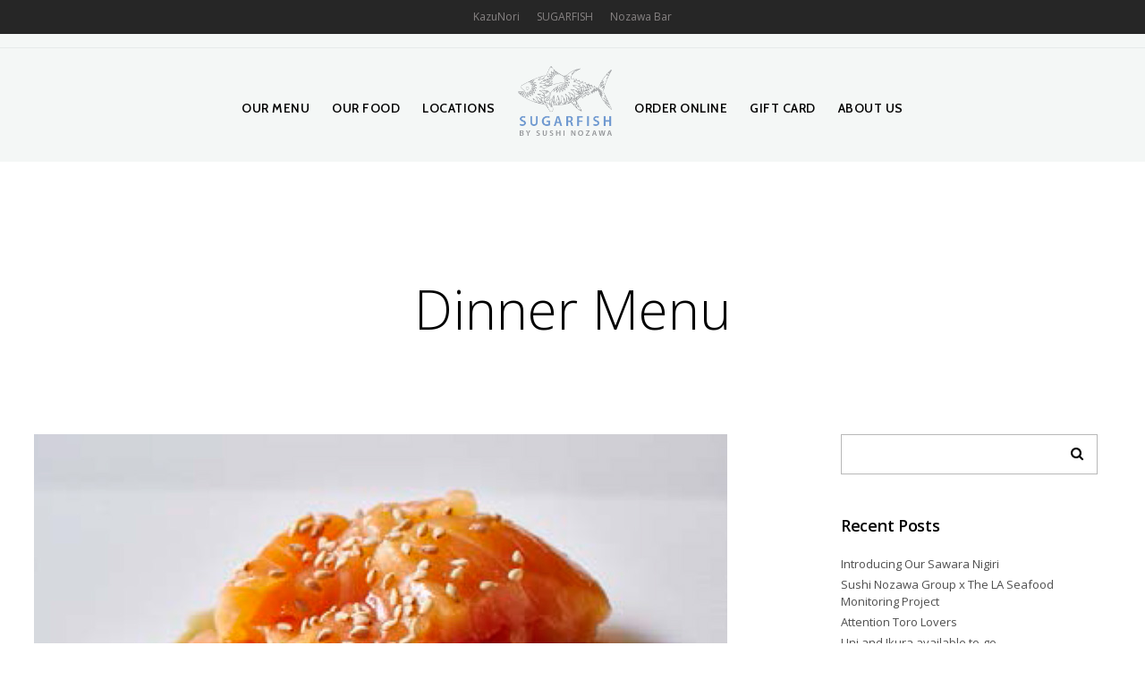

--- FILE ---
content_type: text/html; charset=UTF-8
request_url: https://sugarfishsushi.com/project/dinela-dinner-menu/
body_size: 12467
content:
<!doctype html>
<html lang="en-US" prefix="og: https://ogp.me/ns#">
<head>
	<meta http-equiv="Content-Type" content="text/html; charset=UTF-8" />
	<meta name="viewport" content="width=device-width, initial-scale=1, maximum-scale=2.0" />
	<link rel="profile" href="https://gmpg.org/xfn/11" />
	<link rel="pingback" href="https://sugarfishsushi.com/xmlrpc.php" />
	
<!-- Search Engine Optimization by Rank Math PRO - https://rankmath.com/ -->
<title>Dinner Menu - SUGARFISH</title>
<meta name="description" content="Edamame starter Salmon sashimi 2 pieces of albacore sushi 2 pieces of salmon sushi 2 pieces of yellowtail sushi 2 pieces of sweet shrimp sushi 2 pieces of large scallop sushi 1 toro handroll 1 crab handroll"/>
<meta name="robots" content="index, follow, max-snippet:-1, max-video-preview:-1, max-image-preview:large"/>
<link rel="canonical" href="https://sugarfishsushi.com/project/dinela-dinner-menu/" />
<meta property="og:locale" content="en_US" />
<meta property="og:type" content="article" />
<meta property="og:title" content="Dinner Menu - SUGARFISH" />
<meta property="og:description" content="Edamame starter Salmon sashimi 2 pieces of albacore sushi 2 pieces of salmon sushi 2 pieces of yellowtail sushi 2 pieces of sweet shrimp sushi 2 pieces of large scallop sushi 1 toro handroll 1 crab handroll" />
<meta property="og:url" content="https://sugarfishsushi.com/project/dinela-dinner-menu/" />
<meta property="og:site_name" content="SUGARFISH" />
<meta property="og:updated_time" content="2025-08-10T23:57:09-06:00" />
<meta property="og:image" content="https://sugarfishsushi.com/wp-content/uploads/2019/09/Salmon-sashimi.jpg" />
<meta property="og:image:secure_url" content="https://sugarfishsushi.com/wp-content/uploads/2019/09/Salmon-sashimi.jpg" />
<meta property="og:image:width" content="775" />
<meta property="og:image:height" content="529" />
<meta property="og:image:alt" content="SUGARFISH Salmon sashimi with sanbai and sesame seeds" />
<meta property="og:image:type" content="image/jpeg" />
<meta name="twitter:card" content="summary_large_image" />
<meta name="twitter:title" content="Dinner Menu - SUGARFISH" />
<meta name="twitter:description" content="Edamame starter Salmon sashimi 2 pieces of albacore sushi 2 pieces of salmon sushi 2 pieces of yellowtail sushi 2 pieces of sweet shrimp sushi 2 pieces of large scallop sushi 1 toro handroll 1 crab handroll" />
<meta name="twitter:image" content="https://sugarfishsushi.com/wp-content/uploads/2019/09/Salmon-sashimi.jpg" />
<!-- /Rank Math WordPress SEO plugin -->

<link rel='dns-prefetch' href='//www.googletagmanager.com' />
<link rel='dns-prefetch' href='//fonts.googleapis.com' />
<link rel="alternate" type="application/rss+xml" title="SUGARFISH &raquo; Feed" href="https://sugarfishsushi.com/feed/" />
<link rel="alternate" type="application/rss+xml" title="SUGARFISH &raquo; Comments Feed" href="https://sugarfishsushi.com/comments/feed/" />
<style id='wp-emoji-styles-inline-css' type='text/css'>

	img.wp-smiley, img.emoji {
		display: inline !important;
		border: none !important;
		box-shadow: none !important;
		height: 1em !important;
		width: 1em !important;
		margin: 0 0.07em !important;
		vertical-align: -0.1em !important;
		background: none !important;
		padding: 0 !important;
	}
</style>
<link rel='stylesheet' id='wp-block-library-css' href='https://sugarfishsushi.com/wp-includes/css/dist/block-library/style.min.css?ver=6.4.7' type='text/css' media='all' />
<style id='classic-theme-styles-inline-css' type='text/css'>
/*! This file is auto-generated */
.wp-block-button__link{color:#fff;background-color:#32373c;border-radius:9999px;box-shadow:none;text-decoration:none;padding:calc(.667em + 2px) calc(1.333em + 2px);font-size:1.125em}.wp-block-file__button{background:#32373c;color:#fff;text-decoration:none}
</style>
<style id='global-styles-inline-css' type='text/css'>
body{--wp--preset--color--black: #000000;--wp--preset--color--cyan-bluish-gray: #abb8c3;--wp--preset--color--white: #ffffff;--wp--preset--color--pale-pink: #f78da7;--wp--preset--color--vivid-red: #cf2e2e;--wp--preset--color--luminous-vivid-orange: #ff6900;--wp--preset--color--luminous-vivid-amber: #fcb900;--wp--preset--color--light-green-cyan: #7bdcb5;--wp--preset--color--vivid-green-cyan: #00d084;--wp--preset--color--pale-cyan-blue: #8ed1fc;--wp--preset--color--vivid-cyan-blue: #0693e3;--wp--preset--color--vivid-purple: #9b51e0;--wp--preset--gradient--vivid-cyan-blue-to-vivid-purple: linear-gradient(135deg,rgba(6,147,227,1) 0%,rgb(155,81,224) 100%);--wp--preset--gradient--light-green-cyan-to-vivid-green-cyan: linear-gradient(135deg,rgb(122,220,180) 0%,rgb(0,208,130) 100%);--wp--preset--gradient--luminous-vivid-amber-to-luminous-vivid-orange: linear-gradient(135deg,rgba(252,185,0,1) 0%,rgba(255,105,0,1) 100%);--wp--preset--gradient--luminous-vivid-orange-to-vivid-red: linear-gradient(135deg,rgba(255,105,0,1) 0%,rgb(207,46,46) 100%);--wp--preset--gradient--very-light-gray-to-cyan-bluish-gray: linear-gradient(135deg,rgb(238,238,238) 0%,rgb(169,184,195) 100%);--wp--preset--gradient--cool-to-warm-spectrum: linear-gradient(135deg,rgb(74,234,220) 0%,rgb(151,120,209) 20%,rgb(207,42,186) 40%,rgb(238,44,130) 60%,rgb(251,105,98) 80%,rgb(254,248,76) 100%);--wp--preset--gradient--blush-light-purple: linear-gradient(135deg,rgb(255,206,236) 0%,rgb(152,150,240) 100%);--wp--preset--gradient--blush-bordeaux: linear-gradient(135deg,rgb(254,205,165) 0%,rgb(254,45,45) 50%,rgb(107,0,62) 100%);--wp--preset--gradient--luminous-dusk: linear-gradient(135deg,rgb(255,203,112) 0%,rgb(199,81,192) 50%,rgb(65,88,208) 100%);--wp--preset--gradient--pale-ocean: linear-gradient(135deg,rgb(255,245,203) 0%,rgb(182,227,212) 50%,rgb(51,167,181) 100%);--wp--preset--gradient--electric-grass: linear-gradient(135deg,rgb(202,248,128) 0%,rgb(113,206,126) 100%);--wp--preset--gradient--midnight: linear-gradient(135deg,rgb(2,3,129) 0%,rgb(40,116,252) 100%);--wp--preset--font-size--small: 13px;--wp--preset--font-size--medium: 20px;--wp--preset--font-size--large: 36px;--wp--preset--font-size--x-large: 42px;--wp--preset--spacing--20: 0.44rem;--wp--preset--spacing--30: 0.67rem;--wp--preset--spacing--40: 1rem;--wp--preset--spacing--50: 1.5rem;--wp--preset--spacing--60: 2.25rem;--wp--preset--spacing--70: 3.38rem;--wp--preset--spacing--80: 5.06rem;--wp--preset--shadow--natural: 6px 6px 9px rgba(0, 0, 0, 0.2);--wp--preset--shadow--deep: 12px 12px 50px rgba(0, 0, 0, 0.4);--wp--preset--shadow--sharp: 6px 6px 0px rgba(0, 0, 0, 0.2);--wp--preset--shadow--outlined: 6px 6px 0px -3px rgba(255, 255, 255, 1), 6px 6px rgba(0, 0, 0, 1);--wp--preset--shadow--crisp: 6px 6px 0px rgba(0, 0, 0, 1);}:where(.is-layout-flex){gap: 0.5em;}:where(.is-layout-grid){gap: 0.5em;}body .is-layout-flow > .alignleft{float: left;margin-inline-start: 0;margin-inline-end: 2em;}body .is-layout-flow > .alignright{float: right;margin-inline-start: 2em;margin-inline-end: 0;}body .is-layout-flow > .aligncenter{margin-left: auto !important;margin-right: auto !important;}body .is-layout-constrained > .alignleft{float: left;margin-inline-start: 0;margin-inline-end: 2em;}body .is-layout-constrained > .alignright{float: right;margin-inline-start: 2em;margin-inline-end: 0;}body .is-layout-constrained > .aligncenter{margin-left: auto !important;margin-right: auto !important;}body .is-layout-constrained > :where(:not(.alignleft):not(.alignright):not(.alignfull)){max-width: var(--wp--style--global--content-size);margin-left: auto !important;margin-right: auto !important;}body .is-layout-constrained > .alignwide{max-width: var(--wp--style--global--wide-size);}body .is-layout-flex{display: flex;}body .is-layout-flex{flex-wrap: wrap;align-items: center;}body .is-layout-flex > *{margin: 0;}body .is-layout-grid{display: grid;}body .is-layout-grid > *{margin: 0;}:where(.wp-block-columns.is-layout-flex){gap: 2em;}:where(.wp-block-columns.is-layout-grid){gap: 2em;}:where(.wp-block-post-template.is-layout-flex){gap: 1.25em;}:where(.wp-block-post-template.is-layout-grid){gap: 1.25em;}.has-black-color{color: var(--wp--preset--color--black) !important;}.has-cyan-bluish-gray-color{color: var(--wp--preset--color--cyan-bluish-gray) !important;}.has-white-color{color: var(--wp--preset--color--white) !important;}.has-pale-pink-color{color: var(--wp--preset--color--pale-pink) !important;}.has-vivid-red-color{color: var(--wp--preset--color--vivid-red) !important;}.has-luminous-vivid-orange-color{color: var(--wp--preset--color--luminous-vivid-orange) !important;}.has-luminous-vivid-amber-color{color: var(--wp--preset--color--luminous-vivid-amber) !important;}.has-light-green-cyan-color{color: var(--wp--preset--color--light-green-cyan) !important;}.has-vivid-green-cyan-color{color: var(--wp--preset--color--vivid-green-cyan) !important;}.has-pale-cyan-blue-color{color: var(--wp--preset--color--pale-cyan-blue) !important;}.has-vivid-cyan-blue-color{color: var(--wp--preset--color--vivid-cyan-blue) !important;}.has-vivid-purple-color{color: var(--wp--preset--color--vivid-purple) !important;}.has-black-background-color{background-color: var(--wp--preset--color--black) !important;}.has-cyan-bluish-gray-background-color{background-color: var(--wp--preset--color--cyan-bluish-gray) !important;}.has-white-background-color{background-color: var(--wp--preset--color--white) !important;}.has-pale-pink-background-color{background-color: var(--wp--preset--color--pale-pink) !important;}.has-vivid-red-background-color{background-color: var(--wp--preset--color--vivid-red) !important;}.has-luminous-vivid-orange-background-color{background-color: var(--wp--preset--color--luminous-vivid-orange) !important;}.has-luminous-vivid-amber-background-color{background-color: var(--wp--preset--color--luminous-vivid-amber) !important;}.has-light-green-cyan-background-color{background-color: var(--wp--preset--color--light-green-cyan) !important;}.has-vivid-green-cyan-background-color{background-color: var(--wp--preset--color--vivid-green-cyan) !important;}.has-pale-cyan-blue-background-color{background-color: var(--wp--preset--color--pale-cyan-blue) !important;}.has-vivid-cyan-blue-background-color{background-color: var(--wp--preset--color--vivid-cyan-blue) !important;}.has-vivid-purple-background-color{background-color: var(--wp--preset--color--vivid-purple) !important;}.has-black-border-color{border-color: var(--wp--preset--color--black) !important;}.has-cyan-bluish-gray-border-color{border-color: var(--wp--preset--color--cyan-bluish-gray) !important;}.has-white-border-color{border-color: var(--wp--preset--color--white) !important;}.has-pale-pink-border-color{border-color: var(--wp--preset--color--pale-pink) !important;}.has-vivid-red-border-color{border-color: var(--wp--preset--color--vivid-red) !important;}.has-luminous-vivid-orange-border-color{border-color: var(--wp--preset--color--luminous-vivid-orange) !important;}.has-luminous-vivid-amber-border-color{border-color: var(--wp--preset--color--luminous-vivid-amber) !important;}.has-light-green-cyan-border-color{border-color: var(--wp--preset--color--light-green-cyan) !important;}.has-vivid-green-cyan-border-color{border-color: var(--wp--preset--color--vivid-green-cyan) !important;}.has-pale-cyan-blue-border-color{border-color: var(--wp--preset--color--pale-cyan-blue) !important;}.has-vivid-cyan-blue-border-color{border-color: var(--wp--preset--color--vivid-cyan-blue) !important;}.has-vivid-purple-border-color{border-color: var(--wp--preset--color--vivid-purple) !important;}.has-vivid-cyan-blue-to-vivid-purple-gradient-background{background: var(--wp--preset--gradient--vivid-cyan-blue-to-vivid-purple) !important;}.has-light-green-cyan-to-vivid-green-cyan-gradient-background{background: var(--wp--preset--gradient--light-green-cyan-to-vivid-green-cyan) !important;}.has-luminous-vivid-amber-to-luminous-vivid-orange-gradient-background{background: var(--wp--preset--gradient--luminous-vivid-amber-to-luminous-vivid-orange) !important;}.has-luminous-vivid-orange-to-vivid-red-gradient-background{background: var(--wp--preset--gradient--luminous-vivid-orange-to-vivid-red) !important;}.has-very-light-gray-to-cyan-bluish-gray-gradient-background{background: var(--wp--preset--gradient--very-light-gray-to-cyan-bluish-gray) !important;}.has-cool-to-warm-spectrum-gradient-background{background: var(--wp--preset--gradient--cool-to-warm-spectrum) !important;}.has-blush-light-purple-gradient-background{background: var(--wp--preset--gradient--blush-light-purple) !important;}.has-blush-bordeaux-gradient-background{background: var(--wp--preset--gradient--blush-bordeaux) !important;}.has-luminous-dusk-gradient-background{background: var(--wp--preset--gradient--luminous-dusk) !important;}.has-pale-ocean-gradient-background{background: var(--wp--preset--gradient--pale-ocean) !important;}.has-electric-grass-gradient-background{background: var(--wp--preset--gradient--electric-grass) !important;}.has-midnight-gradient-background{background: var(--wp--preset--gradient--midnight) !important;}.has-small-font-size{font-size: var(--wp--preset--font-size--small) !important;}.has-medium-font-size{font-size: var(--wp--preset--font-size--medium) !important;}.has-large-font-size{font-size: var(--wp--preset--font-size--large) !important;}.has-x-large-font-size{font-size: var(--wp--preset--font-size--x-large) !important;}
.wp-block-navigation a:where(:not(.wp-element-button)){color: inherit;}
:where(.wp-block-post-template.is-layout-flex){gap: 1.25em;}:where(.wp-block-post-template.is-layout-grid){gap: 1.25em;}
:where(.wp-block-columns.is-layout-flex){gap: 2em;}:where(.wp-block-columns.is-layout-grid){gap: 2em;}
.wp-block-pullquote{font-size: 1.5em;line-height: 1.6;}
</style>
<link rel='stylesheet' id='rs-plugin-settings-css' href='https://sugarfishsushi.com/wp-content/plugins/revslider/public/assets/css/settings.css?ver=5.4.7.4' type='text/css' media='all' />
<style id='rs-plugin-settings-inline-css' type='text/css'>
#rs-demo-id {}
</style>
<link rel='stylesheet' id='dashicons-css' href='https://sugarfishsushi.com/wp-includes/css/dashicons.min.css?ver=6.4.7' type='text/css' media='all' />
<link rel='stylesheet' id='tamarind-MainStyle-css' href='https://sugarfishsushi.com/wp-content/themes/tamarind/style.css?ver=2.0' type='text/css' media='all' />
<link rel='stylesheet' id='flatpickr-css' href='https://sugarfishsushi.com/wp-content/plugins/imaginem-core/assets/js/flatpickr/flatpickr.min.css?ver=6.4.7' type='text/css' media='screen' />
<link rel='stylesheet' id='chosen-css' href='https://sugarfishsushi.com/wp-content/plugins/imaginem-core/assets/js/chosen/chosen.css?ver=6.4.7' type='text/css' media='screen' />
<link rel='stylesheet' id='owlcarousel-css' href='https://sugarfishsushi.com/wp-content/plugins/imaginem-core/assets/js/owlcarousel/owl.carousel.css?ver=6.4.7' type='text/css' media='screen' />
<link rel='stylesheet' id='lightgallery-css' href='https://sugarfishsushi.com/wp-content/plugins/imaginem-core/assets/js/lightbox/css/lightgallery.css?ver=6.4.7' type='text/css' media='screen' />
<link rel='stylesheet' id='lightgallery-transitions-css' href='https://sugarfishsushi.com/wp-content/plugins/imaginem-core/assets/js/lightbox/css/lg-transitions.min.css?ver=6.4.7' type='text/css' media='screen' />
<link rel='stylesheet' id='tamarind-Animations-css' href='https://sugarfishsushi.com/wp-content/themes/tamarind/css/animations.css?ver=6.4.7' type='text/css' media='screen' />
<link rel='stylesheet' id='font-awesome-css' href='https://sugarfishsushi.com/wp-content/themes/tamarind/css/fonts/font-awesome/css/font-awesome.min.css?ver=6.4.7' type='text/css' media='screen' />
<link rel='stylesheet' id='ion-icons-css' href='https://sugarfishsushi.com/wp-content/themes/tamarind/css/fonts/ionicons/css/ionicons.min.css?ver=6.4.7' type='text/css' media='screen' />
<link rel='stylesheet' id='et-fonts-css' href='https://sugarfishsushi.com/wp-content/themes/tamarind/css/fonts/et-fonts/et-fonts.css?ver=6.4.7' type='text/css' media='screen' />
<link rel='stylesheet' id='feather-webfonts-css' href='https://sugarfishsushi.com/wp-content/themes/tamarind/css/fonts/feather-webfont/feather.css?ver=6.4.7' type='text/css' media='screen' />
<link rel='stylesheet' id='fontello-css' href='https://sugarfishsushi.com/wp-content/themes/tamarind/css/fonts/fontello/css/fontello.css?ver=6.4.7' type='text/css' media='screen' />
<link rel='stylesheet' id='simple-line-icons-css' href='https://sugarfishsushi.com/wp-content/themes/tamarind/css/fonts/simple-line-icons/simple-line-icons.css?ver=6.4.7' type='text/css' media='screen' />
<link rel='stylesheet' id='jplayer-css' href='https://sugarfishsushi.com/wp-content/plugins/imaginem-core/assets/js/html5player/jplayer.dark.css?ver=6.4.7' type='text/css' media='screen' />
<link rel='stylesheet' id='tamarind-fonts-css' href='//fonts.googleapis.com/css?family=Open+Sans%3A300%2C300i%2C400%2C400i%2C600%2C600i%2C700%2C700i%2C800%2C800i%7CNunito%3A200%2C200i%2C300%2C300i%2C400%2C400i%2C600%2C600i%2C700%2C700i%2C800%2C800i%2C900%2C900i%7CCabin%3A400%2C400i%2C500%2C500i%2C600%2C600i%2C700%2C700i%7CPT+Mono&#038;ver=1.0.0' type='text/css' media='all' />
<link rel='stylesheet' id='tamarind-ResponsiveCSS-css' href='https://sugarfishsushi.com/wp-content/themes/tamarind/css/responsive.css?ver=6.4.7' type='text/css' media='screen' />
<style id='tamarind-ResponsiveCSS-inline-css' type='text/css'>
.preloader-cover-logo { background-image: url(https://sugarfishsushi.com/wp-content/uploads/2019/09/1-c_Fish.png); }.menu-is-horizontal .logo img { height: 78px; }.homemenu ul ul{border-color:#7099d1 !important;}.homemenu li.current-menu-parent > a, .homemenu li.current-menu-parent > li > a, .homemenu li.current-menu-item > a, .homemenu li.current-menu-item > li > a{color:#957925 !important;}.homemenu .sf-menu .mega-item .children-depth-0, .homemenu ul ul{background:#eaeaea;}.mainmenu-navigation .homemenu ul ul li a{color:#06214c;}.mainmenu-navigation .homemenu ul ul li:hover>a{color:#957925;}
</style>
<link rel='stylesheet' id='swiper-css' href='https://sugarfishsushi.com/wp-content/plugins/imaginem-core/assets/js/swiper/swiper.css?ver=6.4.7' type='text/css' media='screen' />
<script type="text/javascript" src="https://sugarfishsushi.com/wp-content/plugins/shortcode-for-current-date/dist/script.js?ver=6.4.7" id="shortcode-for-current-date-script-js"></script>
<script type="text/javascript" src="https://sugarfishsushi.com/wp-content/plugins/enable-jquery-migrate-helper/js/jquery/jquery-1.12.4-wp.js?ver=1.12.4-wp" id="jquery-core-js"></script>
<script type="text/javascript" src="https://sugarfishsushi.com/wp-content/plugins/enable-jquery-migrate-helper/js/jquery-migrate/jquery-migrate-1.4.1-wp.js?ver=1.4.1-wp" id="jquery-migrate-js"></script>
<script type="text/javascript" id="jquery-js-after">
/* <![CDATA[ */
var tamarind_vars={"mtheme_uri":"https:\/\/sugarfishsushi.com\/wp-content\/themes\/tamarind","lightbox_thumbnails":"false","lightbox_transition":"lg-slide"};
/* ]]> */
</script>
<script type="text/javascript" src="https://sugarfishsushi.com/wp-content/plugins/revslider/public/assets/js/jquery.themepunch.tools.min.js?ver=5.4.7.4" id="tp-tools-js"></script>
<script type="text/javascript" src="https://sugarfishsushi.com/wp-content/plugins/revslider/public/assets/js/jquery.themepunch.revolution.min.js?ver=5.4.7.4" id="revmin-js"></script>

<!-- Google Analytics snippet added by Site Kit -->
<script type="text/javascript" src="https://www.googletagmanager.com/gtag/js?id=UA-16962591-1" id="google_gtagjs-js" async></script>
<script type="text/javascript" id="google_gtagjs-js-after">
/* <![CDATA[ */
window.dataLayer = window.dataLayer || [];function gtag(){dataLayer.push(arguments);}
gtag('set', 'linker', {"domains":["sugarfishsushi.com"]} );
gtag("js", new Date());
gtag("set", "developer_id.dZTNiMT", true);
gtag("config", "UA-16962591-1", {"anonymize_ip":true});
gtag("config", "GT-TQV8WQD");
/* ]]> */
</script>

<!-- End Google Analytics snippet added by Site Kit -->
<link rel="https://api.w.org/" href="https://sugarfishsushi.com/wp-json/" /><link rel="EditURI" type="application/rsd+xml" title="RSD" href="https://sugarfishsushi.com/xmlrpc.php?rsd" />
<meta name="generator" content="WordPress 6.4.7" />
<link rel='shortlink' href='https://sugarfishsushi.com/?p=13988' />
<link rel="alternate" type="application/json+oembed" href="https://sugarfishsushi.com/wp-json/oembed/1.0/embed?url=https%3A%2F%2Fsugarfishsushi.com%2Fproject%2Fdinela-dinner-menu%2F" />
<link rel="alternate" type="text/xml+oembed" href="https://sugarfishsushi.com/wp-json/oembed/1.0/embed?url=https%3A%2F%2Fsugarfishsushi.com%2Fproject%2Fdinela-dinner-menu%2F&#038;format=xml" />
<meta name="generator" content="Site Kit by Google 1.116.0" /><script type="text/javascript" id="User1st_Loader">
    var _u1stSettings = {/*Add the settings if relevant*/};
    var isActive = ((/u1stIsActive=1/).test(document.cookie));
    var script = document.createElement("script");
    script.id = "User1st_Loader";
    script.src = "https://fecdn.user1st.info/Loader/head";
    (!isActive) && (script.async ='true');
    var documentPosition = document.head ||
document.documentElement;
    documentPosition.insertAdjacentElement("afterbegin",
script);
</script>
<style type="text/css">.recentcomments a{display:inline !important;padding:0 !important;margin:0 !important;}</style><meta name="generator" content="Powered by Slider Revolution 5.4.7.4 - responsive, Mobile-Friendly Slider Plugin for WordPress with comfortable drag and drop interface." />
			<style id="wpsp-style-frontend"></style>
			<link rel="icon" href="https://sugarfishsushi.com/wp-content/uploads/2019/09/cropped-JustFISH_color-e1568738375572-1-32x32.jpg" sizes="32x32" />
<link rel="icon" href="https://sugarfishsushi.com/wp-content/uploads/2019/09/cropped-JustFISH_color-e1568738375572-1-192x192.jpg" sizes="192x192" />
<link rel="apple-touch-icon" href="https://sugarfishsushi.com/wp-content/uploads/2019/09/cropped-JustFISH_color-e1568738375572-1-180x180.jpg" />
<meta name="msapplication-TileImage" content="https://sugarfishsushi.com/wp-content/uploads/2019/09/cropped-JustFISH_color-e1568738375572-1-270x270.jpg" />
<script type="text/javascript">function setREVStartSize(e){									
						try{ e.c=jQuery(e.c);var i=jQuery(window).width(),t=9999,r=0,n=0,l=0,f=0,s=0,h=0;
							if(e.responsiveLevels&&(jQuery.each(e.responsiveLevels,function(e,f){f>i&&(t=r=f,l=e),i>f&&f>r&&(r=f,n=e)}),t>r&&(l=n)),f=e.gridheight[l]||e.gridheight[0]||e.gridheight,s=e.gridwidth[l]||e.gridwidth[0]||e.gridwidth,h=i/s,h=h>1?1:h,f=Math.round(h*f),"fullscreen"==e.sliderLayout){var u=(e.c.width(),jQuery(window).height());if(void 0!=e.fullScreenOffsetContainer){var c=e.fullScreenOffsetContainer.split(",");if (c) jQuery.each(c,function(e,i){u=jQuery(i).length>0?u-jQuery(i).outerHeight(!0):u}),e.fullScreenOffset.split("%").length>1&&void 0!=e.fullScreenOffset&&e.fullScreenOffset.length>0?u-=jQuery(window).height()*parseInt(e.fullScreenOffset,0)/100:void 0!=e.fullScreenOffset&&e.fullScreenOffset.length>0&&(u-=parseInt(e.fullScreenOffset,0))}f=u}else void 0!=e.minHeight&&f<e.minHeight&&(f=e.minHeight);e.c.closest(".rev_slider_wrapper").css({height:f})					
						}catch(d){console.log("Failure at Presize of Slider:"+d)}						
					};</script>
		<style type="text/css" id="wp-custom-css">
			.powered_by_link {
	display: none !important;
}

body .u1st .u1st_accBtnText {
	background: #000 !important;
}

strong {
	font-weight: 700;
}

em, i {
	font-style: italic;
}

.soldout {
	opacity: 0.5;
}		</style>
		    <style>
    *:focus-visible {border: 2px solid black !important; box-sizing: border-box !important;}
    .visually-hidden {
        position: absolute;
        left: -10000px;
    }
    .skip-link {
    left: -10000px;
    padding: 12px;
    background-color: white;
    color: black;
    border: 2px solid black;
    border-radius: 5px;
    position: absolute;
    top: 0px;
        z-index: 9999999999;
    }
    .skip-link:focus-visible {left: 0px;}
    </style>
</head>
<body data-rsssl=1 class="mtheme_food-template-default single single-mtheme_food postid-13988 theme-core-loaded tgibb-cover-page tgipb-open wp-schema-pro-2.7.11 fullscreen-mode-off menu-social-active footer-widgets-active theme-is-light split-menu menu-is-horizontal page-is-not-fullscreen fullscreen-ui-switchable header-type-default page-is-opaque theme-fullwidth body-dashboard-push footer-is-off pagebuilder-not-active sidebar-not-set">
<a class="skip-link" href="#home">Skip to Content</a>
<div class="preloader-cover-screen"><div class="preloader-cover-logo"></div></div><div class="loading-spinner-primary loading-spinner-centered loading-spinner-detect">
<span class="coverdots-1 coverdots-element"></span>
<span class="coverdots-2 coverdots-element"></span>
<span class="coverdots-3 coverdots-element"></span>
<span class="coverdots-4 coverdots-element"></span>
<span class="coverdots-5 coverdots-element"></span>
</div><div id="modal-reservation"><div class="window-modal-outer"><div class="window-modal-inner"><div class="window-modal-text entry-content"><span class="reservation-modal-exit"><i class="ion-ios-close-empty"></i></span><div class="reservation-section-heading section-heading headingstyle-default section-align-center"><h1 class="none entry-title section-title">Reservation</h1><h5 class="entry-sub-title none section-sub-title">Online</h5><div class="section-description"><p>Integer congue malesuada eros congue varius. Sed malesuada dolor eget velit pretium. Etiam porttitor finibus. Nam suscipit vel ligula at dharetra</p></div></div></div></div></div></div><div class="responsive-menu-wrap">
		<nav id="mobile-toggle-menu" class="mobile-toggle-menu mobile-toggle-menu-close">
		<span class="mobile-toggle-menu-trigger"><span>Menu</span></span>
	</nav>
			<div class="mobile-menu-toggle">
				<div class="logo-mobile">
						<a href="https://sugarfishsushi.com/"><img class="custom-responsive-logo logoimage" src="https://sugarfishsushi.com/wp-content/uploads/2019/09/2c_SFlogo_Hor.png" alt="logo" /></a>				</div>
	</div>
</div>
<div class="responsive-mobile-menu">
	<div class="vertical-footer-wrap">
				<div class="fullscreen-footer-social">
			<div class="login-socials-wrap clearfix">
			<aside id="msocial-widget-2" class="widget MSocial_Widget"><div class="social-header-wrap"><ul>				<li class="social-icon">
				<a class="ntips" title="Facebook" href="https://www.facebook.com/sugarfishsushi/"  target="_blank">
					<i class="fa fa-facebook"></i>
				</a>
				</li>
								<li class="social-icon">
				<a class="ntips" title="Twitter" href="https://twitter.com/sugarfish"  target="_blank">
					<i class="fa fa-twitter"></i>
				</a>
				</li>
								<li class="social-icon">
				<a class="ntips" title="Instagram" href="https://www.instagram.com/sugarfishbynozawa/"  target="_blank">
					<i class="fa fa-instagram"></i>
				</a>
				</li>
							<li class="contact-text">
			<a href="eat@sugarfishsushi.com">			<i class="fa fa-phone-square"></i>eat@sugarfishsushi.com			</a>			</li>
			</ul></div></aside>			</div>
		</div>
			</div>
		<nav>
	<ul id="menu-main-menu" class="mtree"><li id="menu-item-13170" class="menu-item menu-item-type-post_type menu-item-object-page menu-item-has-children menu-item-13170"><a href="https://sugarfishsushi.com/our-menu/">Our Menu</a>
<ul class="sub-menu">
	<li id="menu-item-12734" class="menu-item menu-item-type-post_type menu-item-object-page menu-item-12734"><a href="https://sugarfishsushi.com/food-menus/la-singlepg-menu/">Los Angeles + OC Menus</a></li>
	<li id="menu-item-15266" class="menu-item menu-item-type-custom menu-item-object-custom menu-item-15266"><a href="#">&#8212;</a></li>
	<li id="menu-item-15614" class="menu-item menu-item-type-post_type menu-item-object-page menu-item-15614"><a href="https://sugarfishsushi.com/food-menus/new-york-menus-nyb/">New York Menus</a></li>
</ul>
</li>
<li id="menu-item-13246" class="menu-item menu-item-type-custom menu-item-object-custom menu-item-has-children menu-item-13246"><a href="#">Our Food</a>
<ul class="sub-menu">
	<li id="menu-item-12746" class="menu-item menu-item-type-post_type menu-item-object-page menu-item-12746"><a href="https://sugarfishsushi.com/our-story/">Our Obsession</a></li>
	<li id="menu-item-13221" class="menu-item menu-item-type-post_type menu-item-object-page menu-item-has-children menu-item-13221"><a href="https://sugarfishsushi.com/food/">Fish and Your Health</a>
	<ul class="sub-menu">
		<li id="menu-item-13226" class="menu-item menu-item-type-post_type menu-item-object-page menu-item-13226"><a href="https://sugarfishsushi.com/food/sushi-and-food-safety/">Sushi and Food Safety</a></li>
		<li id="menu-item-13231" class="menu-item menu-item-type-post_type menu-item-object-page menu-item-13231"><a href="https://sugarfishsushi.com/food/sushi-and-health/">Sushi and Health</a></li>
		<li id="menu-item-13236" class="menu-item menu-item-type-post_type menu-item-object-page menu-item-13236"><a href="https://sugarfishsushi.com/food/sushi-and-mislabeling/">Sushi and Mislabeling</a></li>
		<li id="menu-item-13241" class="menu-item menu-item-type-post_type menu-item-object-page menu-item-13241"><a href="https://sugarfishsushi.com/food/sustainability/">Sushi &#038; Sustainability</a></li>
	</ul>
</li>
	<li id="menu-item-13251" class="menu-item menu-item-type-post_type menu-item-object-page menu-item-13251"><a href="https://sugarfishsushi.com/faq/">FAQ</a></li>
</ul>
</li>
<li id="menu-item-13150" class="menu-item menu-item-type-post_type menu-item-object-page menu-item-has-children menu-item-13150"><a href="https://sugarfishsushi.com/locations/">Locations</a>
<ul class="sub-menu">
	<li id="menu-item-13175" class="menu-item menu-item-type-custom menu-item-object-custom menu-item-has-children menu-item-13175"><a href="#">Los Angeles + OC</a>
	<ul class="sub-menu">
		<li id="menu-item-13083" class="menu-item menu-item-type-post_type menu-item-object-page menu-item-13083"><a href="https://sugarfishsushi.com/locations/la-bh/">Beverly Hills</a></li>
		<li id="menu-item-13104" class="menu-item menu-item-type-post_type menu-item-object-page menu-item-13104"><a href="https://sugarfishsushi.com/locations/brentwood/">Brentwood</a></li>
		<li id="menu-item-13103" class="menu-item menu-item-type-post_type menu-item-object-page menu-item-13103"><a href="https://sugarfishsushi.com/locations/calabasas/">Calabasas</a></li>
		<li id="menu-item-15372" class="menu-item menu-item-type-post_type menu-item-object-page menu-item-15372"><a href="https://sugarfishsushi.com/locations/corona-del-mar/">Corona del Mar</a></li>
		<li id="menu-item-13102" class="menu-item menu-item-type-post_type menu-item-object-page menu-item-13102"><a href="https://sugarfishsushi.com/locations/dtla/">Downtown LA</a></li>
		<li id="menu-item-13101" class="menu-item menu-item-type-post_type menu-item-object-page menu-item-13101"><a href="https://sugarfishsushi.com/locations/hollywood/">Hollywood</a></li>
		<li id="menu-item-13100" class="menu-item menu-item-type-post_type menu-item-object-page menu-item-13100"><a href="https://sugarfishsushi.com/locations/la-brea/">La Brea</a></li>
		<li id="menu-item-13121" class="menu-item menu-item-type-post_type menu-item-object-page menu-item-13121"><a href="https://sugarfishsushi.com/locations/manhattan-beach/">Manhattan Beach</a></li>
		<li id="menu-item-13125" class="menu-item menu-item-type-post_type menu-item-object-page menu-item-13125"><a href="https://sugarfishsushi.com/locations/marina-del-rey/">Marina del Rey</a></li>
		<li id="menu-item-13124" class="menu-item menu-item-type-post_type menu-item-object-page menu-item-13124"><a href="https://sugarfishsushi.com/locations/pasadena/">Pasadena</a></li>
		<li id="menu-item-13120" class="menu-item menu-item-type-post_type menu-item-object-page menu-item-13120"><a href="https://sugarfishsushi.com/locations/santa-monica/">Santa Monica</a></li>
		<li id="menu-item-13119" class="menu-item menu-item-type-post_type menu-item-object-page menu-item-13119"><a href="https://sugarfishsushi.com/locations/studio-city/">Studio City</a></li>
	</ul>
</li>
	<li id="menu-item-13176" class="menu-item menu-item-type-custom menu-item-object-custom menu-item-has-children menu-item-13176"><a href="#">New York</a>
	<ul class="sub-menu">
		<li id="menu-item-13122" class="menu-item menu-item-type-post_type menu-item-object-page menu-item-13122"><a href="https://sugarfishsushi.com/locations/flatiron/">Flatiron</a></li>
		<li id="menu-item-15172" class="menu-item menu-item-type-post_type menu-item-object-page menu-item-15172"><a href="https://sugarfishsushi.com/locations/midtown-east/">Midtown East</a></li>
		<li id="menu-item-14363" class="menu-item menu-item-type-post_type menu-item-object-page menu-item-14363"><a href="https://sugarfishsushi.com/locations/midtown-west/">Midtown West</a></li>
		<li id="menu-item-13123" class="menu-item menu-item-type-post_type menu-item-object-page menu-item-13123"><a href="https://sugarfishsushi.com/locations/soho/">SoHo</a></li>
		<li id="menu-item-15704" class="menu-item menu-item-type-post_type menu-item-object-page menu-item-15704"><a href="https://sugarfishsushi.com/locations/upper-west-side/">Upper West Side</a></li>
		<li id="menu-item-15302" class="menu-item menu-item-type-post_type menu-item-object-page menu-item-15302"><a href="https://sugarfishsushi.com/locations/williamsburg/">Williamsburg</a></li>
	</ul>
</li>
</ul>
</li>
<li id="menu-item-13197" class="menu-item menu-item-type-post_type menu-item-object-page menu-item-has-children menu-item-13197"><a href="https://sugarfishsushi.com/to-go/">Order Online</a>
<ul class="sub-menu">
	<li id="menu-item-13297" class="menu-item menu-item-type-post_type menu-item-object-page menu-item-13297"><a href="https://sugarfishsushi.com/to-go/">To-Go</a></li>
	<li id="menu-item-13296" class="menu-item menu-item-type-post_type menu-item-object-page menu-item-13296"><a href="https://sugarfishsushi.com/eat/">Condiments Guide</a></li>
</ul>
</li>
<li id="menu-item-13260" class="menu-item menu-item-type-post_type menu-item-object-page menu-item-13260"><a href="https://sugarfishsushi.com/gift-card/">Gift Card</a></li>
<li id="menu-item-13388" class="menu-item menu-item-type-custom menu-item-object-custom menu-item-has-children menu-item-13388"><a href="#">About Us</a>
<ul class="sub-menu">
	<li id="menu-item-12769" class="menu-item menu-item-type-post_type menu-item-object-page menu-item-12769"><a href="https://sugarfishsushi.com/sfxsn-news/">News</a></li>
	<li id="menu-item-13270" class="menu-item menu-item-type-post_type menu-item-object-page menu-item-13270"><a href="https://sugarfishsushi.com/our-story/sushinozawa/">Sushi Nozawa</a></li>
	<li id="menu-item-13309" class="menu-item menu-item-type-post_type menu-item-object-page menu-item-13309"><a href="https://sugarfishsushi.com/sugarfish/">SUGARFISH</a></li>
	<li id="menu-item-13300" class="menu-item menu-item-type-custom menu-item-object-custom menu-item-13300"><a href="http://www.handrollbar.com">KazuNori</a></li>
	<li id="menu-item-13299" class="menu-item menu-item-type-custom menu-item-object-custom menu-item-13299"><a href="http://www.nozawabar.com">Nozawa Bar</a></li>
	<li id="menu-item-13209" class="menu-item menu-item-type-post_type menu-item-object-page menu-item-13209"><a href="https://sugarfishsushi.com/our-team/">Our Team</a></li>
	<li id="menu-item-13263" class="menu-item menu-item-type-post_type menu-item-object-page menu-item-13263"><a href="https://sugarfishsushi.com/contact-us/">Contact Us</a></li>
	<li id="menu-item-13259" class="menu-item menu-item-type-post_type menu-item-object-page menu-item-13259"><a href="https://sugarfishsushi.com/birthday-club/">Our Birthday Club</a></li>
	<li id="menu-item-13406" class="menu-item menu-item-type-post_type menu-item-object-page menu-item-13406"><a href="https://sugarfishsushi.com/locations/press/">Press</a></li>
</ul>
</li>
</ul>	</nav>

		<div class="vertical-footer-wrap">
		<div class="vertical-footer-copyright"></div>
	</div>
		<div class="cleafix"></div>
</div>
	<div class="outer-wrap stickymenu-zone">
	<div class="menu-social-header"><aside id="msocial-widget-1" class="widget MSocial_Widget"><div class="social-header-wrap"><ul></ul></div></aside></div>			<div class="outer-header-wrap clearfix">
			<nav>
				<div class="mainmenu-navigation  clearfix">
						<div class="header-logo-section"><div class="logo"><a href="https://sugarfishsushi.com/"><img class="logo-theme-main logo-theme-primary logo-theme-dark logo-theme-custom" src="https://sugarfishsushi.com/wp-content/uploads/2019/09/2c_SFlogo_Ver_flushed.png" alt="Sugarfish logo" /><img class="logo-theme-main logo-theme-secondary logo-theme-bright logo-theme-custom" src="https://sugarfishsushi.com/wp-content/uploads/2019/09/Wht_Fish.png" alt="Sugarfish logo Bright" /></a></div></div>								<div class="homemenu">
							<ul id="menu-main-menu-1" class="sf-menu"><li class="menu-item menu-item-type-post_type menu-item-object-page menu-item-has-children menu-item-13170      "><a href="https://sugarfishsushi.com/our-menu/">Our Menu</a> 
<ul class="children children-depth-0 clearfix   ">
	<li class="menu-item menu-item-type-post_type menu-item-object-page menu-item-12734      "><a href="https://sugarfishsushi.com/food-menus/la-singlepg-menu/">Los Angeles + OC Menus</a> </li>
	<li class="menu-item menu-item-type-custom menu-item-object-custom menu-item-15266      "><a href="#">&#8212;</a> </li>
	<li class="menu-item menu-item-type-post_type menu-item-object-page menu-item-15614      "><a href="https://sugarfishsushi.com/food-menus/new-york-menus-nyb/">New York Menus</a> </li>
</ul>
</li>
<li class="menu-item menu-item-type-custom menu-item-object-custom menu-item-has-children menu-item-13246      "><a href="#">Our Food</a> 
<ul class="children children-depth-0 clearfix   ">
	<li class="menu-item menu-item-type-post_type menu-item-object-page menu-item-12746      "><a href="https://sugarfishsushi.com/our-story/">Our Obsession</a> </li>
	<li class="menu-item menu-item-type-post_type menu-item-object-page menu-item-has-children menu-item-13221      "><a href="https://sugarfishsushi.com/food/">Fish and Your Health</a> 
	<ul class="children children-depth-1 clearfix   ">
		<li class="menu-item menu-item-type-post_type menu-item-object-page menu-item-13226      "><a href="https://sugarfishsushi.com/food/sushi-and-food-safety/">Sushi and Food Safety</a> </li>
		<li class="menu-item menu-item-type-post_type menu-item-object-page menu-item-13231      "><a href="https://sugarfishsushi.com/food/sushi-and-health/">Sushi and Health</a> </li>
		<li class="menu-item menu-item-type-post_type menu-item-object-page menu-item-13236      "><a href="https://sugarfishsushi.com/food/sushi-and-mislabeling/">Sushi and Mislabeling</a> </li>
		<li class="menu-item menu-item-type-post_type menu-item-object-page menu-item-13241      "><a href="https://sugarfishsushi.com/food/sustainability/">Sushi &#038; Sustainability</a> </li>
	</ul>
</li>
	<li class="menu-item menu-item-type-post_type menu-item-object-page menu-item-13251      "><a href="https://sugarfishsushi.com/faq/">FAQ</a> </li>
</ul>
</li>
<li class="menu-item menu-item-type-post_type menu-item-object-page menu-item-has-children menu-item-13150      "><a href="https://sugarfishsushi.com/locations/">Locations</a> 
<ul class="children children-depth-0 clearfix   ">
	<li class="menu-item menu-item-type-custom menu-item-object-custom menu-item-has-children menu-item-13175      "><a href="#">Los Angeles + OC</a> 
	<ul class="children children-depth-1 clearfix   ">
		<li class="menu-item menu-item-type-post_type menu-item-object-page menu-item-13083      "><a href="https://sugarfishsushi.com/locations/la-bh/">Beverly Hills</a> </li>
		<li class="menu-item menu-item-type-post_type menu-item-object-page menu-item-13104      "><a href="https://sugarfishsushi.com/locations/brentwood/">Brentwood</a> </li>
		<li class="menu-item menu-item-type-post_type menu-item-object-page menu-item-13103      "><a href="https://sugarfishsushi.com/locations/calabasas/">Calabasas</a> </li>
		<li class="menu-item menu-item-type-post_type menu-item-object-page menu-item-15372      "><a href="https://sugarfishsushi.com/locations/corona-del-mar/">Corona del Mar</a> </li>
		<li class="menu-item menu-item-type-post_type menu-item-object-page menu-item-13102      "><a href="https://sugarfishsushi.com/locations/dtla/">Downtown LA</a> </li>
		<li class="menu-item menu-item-type-post_type menu-item-object-page menu-item-13101      "><a href="https://sugarfishsushi.com/locations/hollywood/">Hollywood</a> </li>
		<li class="menu-item menu-item-type-post_type menu-item-object-page menu-item-13100      "><a href="https://sugarfishsushi.com/locations/la-brea/">La Brea</a> </li>
		<li class="menu-item menu-item-type-post_type menu-item-object-page menu-item-13121      "><a href="https://sugarfishsushi.com/locations/manhattan-beach/">Manhattan Beach</a> </li>
		<li class="menu-item menu-item-type-post_type menu-item-object-page menu-item-13125      "><a href="https://sugarfishsushi.com/locations/marina-del-rey/">Marina del Rey</a> </li>
		<li class="menu-item menu-item-type-post_type menu-item-object-page menu-item-13124      "><a href="https://sugarfishsushi.com/locations/pasadena/">Pasadena</a> </li>
		<li class="menu-item menu-item-type-post_type menu-item-object-page menu-item-13120      "><a href="https://sugarfishsushi.com/locations/santa-monica/">Santa Monica</a> </li>
		<li class="menu-item menu-item-type-post_type menu-item-object-page menu-item-13119      "><a href="https://sugarfishsushi.com/locations/studio-city/">Studio City</a> </li>
	</ul>
</li>
	<li class="menu-item menu-item-type-custom menu-item-object-custom menu-item-has-children menu-item-13176      "><a href="#">New York</a> 
	<ul class="children children-depth-1 clearfix   ">
		<li class="menu-item menu-item-type-post_type menu-item-object-page menu-item-13122      "><a href="https://sugarfishsushi.com/locations/flatiron/">Flatiron</a> </li>
		<li class="menu-item menu-item-type-post_type menu-item-object-page menu-item-15172      "><a href="https://sugarfishsushi.com/locations/midtown-east/">Midtown East</a> </li>
		<li class="menu-item menu-item-type-post_type menu-item-object-page menu-item-14363      "><a href="https://sugarfishsushi.com/locations/midtown-west/">Midtown West</a> </li>
		<li class="menu-item menu-item-type-post_type menu-item-object-page menu-item-13123      "><a href="https://sugarfishsushi.com/locations/soho/">SoHo</a> </li>
		<li class="menu-item menu-item-type-post_type menu-item-object-page menu-item-15704      "><a href="https://sugarfishsushi.com/locations/upper-west-side/">Upper West Side</a> </li>
		<li class="menu-item menu-item-type-post_type menu-item-object-page menu-item-15302      "><a href="https://sugarfishsushi.com/locations/williamsburg/">Williamsburg</a> </li>
	</ul>
</li>
</ul>
</li>
<li class="menu-item menu-item-type-post_type menu-item-object-page menu-item-has-children menu-item-13197      "><a href="https://sugarfishsushi.com/to-go/">Order Online</a> 
<ul class="children children-depth-0 clearfix   ">
	<li class="menu-item menu-item-type-post_type menu-item-object-page menu-item-13297      "><a href="https://sugarfishsushi.com/to-go/">To-Go</a> </li>
	<li class="menu-item menu-item-type-post_type menu-item-object-page menu-item-13296      "><a href="https://sugarfishsushi.com/eat/">Condiments Guide</a> </li>
</ul>
</li>
<li class="menu-item menu-item-type-post_type menu-item-object-page menu-item-13260      "><a href="https://sugarfishsushi.com/gift-card/">Gift Card</a> </li>
<li class="menu-item menu-item-type-custom menu-item-object-custom menu-item-has-children menu-item-13388      "><a href="#">About Us</a> 
<ul class="children children-depth-0 clearfix   ">
	<li class="menu-item menu-item-type-post_type menu-item-object-page menu-item-12769      "><a href="https://sugarfishsushi.com/sfxsn-news/">News</a> </li>
	<li class="menu-item menu-item-type-post_type menu-item-object-page menu-item-13270      "><a href="https://sugarfishsushi.com/our-story/sushinozawa/">Sushi Nozawa</a> </li>
	<li class="menu-item menu-item-type-post_type menu-item-object-page menu-item-13309      "><a href="https://sugarfishsushi.com/sugarfish/">SUGARFISH</a> </li>
	<li class="menu-item menu-item-type-custom menu-item-object-custom menu-item-13300      "><a href="http://www.handrollbar.com">KazuNori</a> </li>
	<li class="menu-item menu-item-type-custom menu-item-object-custom menu-item-13299      "><a href="http://www.nozawabar.com">Nozawa Bar</a> </li>
	<li class="menu-item menu-item-type-post_type menu-item-object-page menu-item-13209      "><a href="https://sugarfishsushi.com/our-team/">Our Team</a> </li>
	<li class="menu-item menu-item-type-post_type menu-item-object-page menu-item-13263      "><a href="https://sugarfishsushi.com/contact-us/">Contact Us</a> </li>
	<li class="menu-item menu-item-type-post_type menu-item-object-page menu-item-13259      "><a href="https://sugarfishsushi.com/birthday-club/">Our Birthday Club</a> </li>
	<li class="menu-item menu-item-type-post_type menu-item-object-page menu-item-13406      "><a href="https://sugarfishsushi.com/locations/press/">Press</a> </li>
</ul>
</li>
</ul>							</div>
											</div>
			</nav>
		</div>
			</div>
	<div id="home" class="container-wrapper container-fullwidth"><div class="horizontal-menu-body-container"><div class="title-container-outer-wrap">
	<div class="title-container-wrap">
	<div class="title-container clearfix">
						<div class="entry-title-wrap">
			<h1 class="entry-title">
										Dinner Menu						</h1>
		</div>
			</div>
</div>
</div>
<div class="container clearfix"><div class="contents-wrap float-left two-column">
		<div class="post--wrapper">
			<div id="post-13988" class="post-13988 mtheme_food type-mtheme_food status-publish has-post-thumbnail hentry foodcategory-dinela">
<div class="entry-content postformat_contents post-display-content clearfix">
<div class="post-format-media"><img src="https://sugarfishsushi.com/wp-content/themes/tamarind/images/placeholders/placeholder-770x550.gif" data-src="https://sugarfishsushi.com/wp-content/uploads/2019/09/Salmon-sashimi.jpg" alt="SUGARFISH Salmon sashimi with sanbai and sesame seeds" class=" lazyload"/></div><div class="entry-blog-contents-wrap clearfix">
<div class="postsummarywrap postsummarywrap-margin-top">
	<div class="datecomment clearfix">
					<span class="post-single-meta">
		<i class="feather-icon-paper"></i>
		<span class="post-meta-author">
			By Clement Mok		</span>
		</span>
		<span class="post-single-meta">
			<span class="post-meta-time">
			<i class="feather-icon-clock"></i>
			<a href="https://sugarfishsushi.com/project/dinela-dinner-menu/" title="Permalink to Dinner Menu" rel="bookmark">
			<span class="date updated">September 24, 2019</span>			</a>
			</span>
		</span>
		<span class="post-single-meta">
					</span>
		<span class="post-single-meta post-meta-category">
			<i class="feather-icon-paper"></i>
					</span>
	</div>
</div><div class="fullcontent-spacing"><article></article></div></div>
</div></div>			<div class="fullpage-item">

<!-- You can start editing here. -->

			<!-- If comments are closed. -->
		<p class="no-comments">Comments are closed.</p>
	
</div>		</div>
</div>
<div id="sidebar" class="sidebar-wrap sidebar-wrap-single sidebar-float-right">
		<div class="sidebar clearfix">
			<!-- begin Dynamic Sidebar -->
						<div class="sidebar-widget"><aside id="search-2" class="widget widget_search"><form method="get"  id="searchform" action="https://sugarfishsushi.com/">
<input type="text" title="Search input" value="" name="s" id="s" class="right" />
<button class="ntips" id="searchbutton" title="Search" type="submit"><i class="fa fa-search"></i></button>
</form></aside></div>
		<div class="sidebar-widget"><aside id="recent-posts-2" class="widget widget_recent_entries">
		<h3>Recent Posts</h3>
		<ul>
											<li>
					<a href="https://sugarfishsushi.com/2025/10/09/introducing-our-sawara-nigiri/">Introducing Our Sawara Nigiri</a>
									</li>
											<li>
					<a href="https://sugarfishsushi.com/2025/10/09/sushi-nozawa-group-x-the-la-seafood-monitoring-project/">Sushi Nozawa Group x The LA Seafood Monitoring Project</a>
									</li>
											<li>
					<a href="https://sugarfishsushi.com/2020/10/08/attention-toro-lovers/">Attention Toro Lovers</a>
									</li>
											<li>
					<a href="https://sugarfishsushi.com/2020/08/05/uni-and-ikura-available-to-go/">Uni and Ikura available to-go</a>
									</li>
											<li>
					<a href="https://sugarfishsushi.com/2020/07/30/sugarfish-nyc-midtown-west-location-opens-today/">NYC Midtown West location opens</a>
									</li>
					</ul>

		</aside></div><div class="sidebar-widget"><aside id="recent-comments-2" class="widget widget_recent_comments"><h3>Recent Comments</h3><ul id="recentcomments"></ul></aside></div><div class="sidebar-widget"><aside id="archives-2" class="widget widget_archive"><h3>Archives</h3>
			<ul>
					<li><a href='https://sugarfishsushi.com/2025/10/'>October 2025</a></li>
	<li><a href='https://sugarfishsushi.com/2020/10/'>October 2020</a></li>
	<li><a href='https://sugarfishsushi.com/2020/08/'>August 2020</a></li>
	<li><a href='https://sugarfishsushi.com/2020/07/'>July 2020</a></li>
	<li><a href='https://sugarfishsushi.com/2020/06/'>June 2020</a></li>
	<li><a href='https://sugarfishsushi.com/2020/04/'>April 2020</a></li>
	<li><a href='https://sugarfishsushi.com/2020/03/'>March 2020</a></li>
	<li><a href='https://sugarfishsushi.com/2019/12/'>December 2019</a></li>
	<li><a href='https://sugarfishsushi.com/2019/09/'>September 2019</a></li>
	<li><a href='https://sugarfishsushi.com/2019/08/'>August 2019</a></li>
	<li><a href='https://sugarfishsushi.com/2019/06/'>June 2019</a></li>
	<li><a href='https://sugarfishsushi.com/2019/02/'>February 2019</a></li>
	<li><a href='https://sugarfishsushi.com/2018/10/'>October 2018</a></li>
	<li><a href='https://sugarfishsushi.com/2018/07/'>July 2018</a></li>
	<li><a href='https://sugarfishsushi.com/2018/05/'>May 2018</a></li>
	<li><a href='https://sugarfishsushi.com/2018/03/'>March 2018</a></li>
	<li><a href='https://sugarfishsushi.com/2017/09/'>September 2017</a></li>
			</ul>

			</aside></div><div class="sidebar-widget"><aside id="categories-2" class="widget widget_categories"><h3>Categories</h3>
			<ul>
					<li class="cat-item cat-item-2"><a href="https://sugarfishsushi.com/category/post-format-audio/">Audio</a>
</li>
	<li class="cat-item cat-item-132"><a href="https://sugarfishsushi.com/category/covid-19/">COVID 19</a>
</li>
	<li class="cat-item cat-item-3"><a href="https://sugarfishsushi.com/category/featured/">Featured</a>
</li>
	<li class="cat-item cat-item-67"><a href="https://sugarfishsushi.com/category/fish/">Fish</a>
</li>
	<li class="cat-item cat-item-83"><a href="https://sugarfishsushi.com/category/food-spotlight/">Food Spotlight</a>
</li>
	<li class="cat-item cat-item-65"><a href="https://sugarfishsushi.com/category/kazunori/">KazuNori</a>
</li>
	<li class="cat-item cat-item-66"><a href="https://sugarfishsushi.com/category/los-angeles/">Los Angeles</a>
</li>
	<li class="cat-item cat-item-68"><a href="https://sugarfishsushi.com/category/new-york/">New York</a>
</li>
	<li class="cat-item cat-item-117"><a href="https://sugarfishsushi.com/category/nozawa-bar/">Nozawa Bar</a>
</li>
	<li class="cat-item cat-item-69"><a href="https://sugarfishsushi.com/category/sugarfish/">SUGARFISH</a>
</li>
	<li class="cat-item cat-item-131"><a href="https://sugarfishsushi.com/category/to-go/">To-Go</a>
</li>
	<li class="cat-item cat-item-1"><a href="https://sugarfishsushi.com/category/uncategorized/">Uncategorized</a>
</li>
	<li class="cat-item cat-item-10"><a href="https://sugarfishsushi.com/category/post-format-video/">Video</a>
</li>
			</ul>

			</aside></div><div class="sidebar-widget"><aside id="meta-2" class="widget widget_meta"><h3>Meta</h3>
		<ul>
						<li><a rel="nofollow" href="https://sugarfishsushi.com/wp-login.php">Log in</a></li>
			<li><a href="https://sugarfishsushi.com/feed/">Entries feed</a></li>
			<li><a href="https://sugarfishsushi.com/comments/feed/">Comments feed</a></li>

			<li><a href="https://wordpress.org/">WordPress.org</a></li>
		</ul>

		</aside></div><div class="sidebar-widget"><aside id="events_list-1" class="widget mtheme_events_widget"><h3>Events</h3><p class="portfoliorelated_widget_about">Vestibulum ipsum urna, consequat vel cursus ut, scelerisque vel nisl.</p>		
		<ul id="events_list">
			<li>

				
				<div class="recentpost_info">
					<a class="recentpost_title" href="https://sugarfishsushi.com/mevents/santa-monica-farmers-market/" rel="bookmark" title="Santa Monica Farmers&#8217; Market">Santa Monica Farmers&#8217; Market</a>

					<p></p>

				</div>
				<div class="clear"></div>
			</li>
		</ul>
		
		</aside></div>		<div class="sidebar-widget"><aside id="popular_posts-2" class="widget widget_popular_posts">		<h3>Popular Posts</h3>		<ul id="popularposts_list">
			<li>
				<a class="popular_thumbnail" href="https://sugarfishsushi.com/2019/09/19/food-spotlight-abalone/" title="Food Spotlight: Abalone">

		<img src="https://sugarfishsushi.com/wp-content/uploads/2019/09/AbaloneSushi.111529-160x160.jpg" alt="Plate with single piece of SUGARFISH abalone nigiri" />		
				</a>
				<div class="popularpost_info">
					<a class="popularpost_title" href="https://sugarfishsushi.com/2019/09/19/food-spotlight-abalone/" rel="bookmark" title="Food Spotlight: Abalone">Food Spotlight: Abalone</a>

					<p>At Nozawa Bar and the Sushi Nozawa Group, we painstakingly plan how we serve eve..</p>

				</div>
				<div class="clear"></div>
			</li>
			<li>
				<a class="popular_thumbnail" href="https://sugarfishsushi.com/2025/10/09/introducing-our-sawara-nigiri/" title="Introducing Our Sawara Nigiri">

		<img src="https://sugarfishsushi.com/wp-content/uploads/2025/10/SF_sawara-nigiri-160x160.jpg" alt="Sawara Nigiri" />		
				</a>
				<div class="popularpost_info">
					<a class="popularpost_title" href="https://sugarfishsushi.com/2025/10/09/introducing-our-sawara-nigiri/" rel="bookmark" title="Introducing Our Sawara Nigiri">Introducing Our Sawara Nigiri</a>

					<p>This mild-flavored mackerel, found on our limited availability menu, is speciall..</p>

				</div>
				<div class="clear"></div>
			</li>
			<li>
				<a class="popular_thumbnail" href="https://sugarfishsushi.com/2025/10/09/sushi-nozawa-group-x-the-la-seafood-monitoring-project/" title="Sushi Nozawa Group x The LA Seafood Monitoring Project">

		<img src="https://sugarfishsushi.com/wp-content/uploads/2025/10/seafood-labeling-160x160.jpg" alt="seafood labeling" />		
				</a>
				<div class="popularpost_info">
					<a class="popularpost_title" href="https://sugarfishsushi.com/2025/10/09/sushi-nozawa-group-x-the-la-seafood-monitoring-project/" rel="bookmark" title="Sushi Nozawa Group x The LA Seafood Monitoring Project">Sushi Nozawa Group x The LA Seafood Monitoring Project</a>

					<p>At Sugarfish, KazuNori and Nozawa Bar we are fanatical about the ingredients we..</p>

				</div>
				<div class="clear"></div>
			</li>
			<li>
				<a class="popular_thumbnail" href="https://sugarfishsushi.com/2020/10/08/attention-toro-lovers/" title="Attention Toro Lovers">

		<img src="https://sugarfishsushi.com/wp-content/uploads/2020/11/image-160x160.jpeg" alt="Toro Sashimi" />		
				</a>
				<div class="popularpost_info">
					<a class="popularpost_title" href="https://sugarfishsushi.com/2020/10/08/attention-toro-lovers/" rel="bookmark" title="Attention Toro Lovers">Attention Toro Lovers</a>

					<p>There’s a new item on our menu: Toro sashimi!  Our Toro sashimi is sustainably r..</p>

				</div>
				<div class="clear"></div>
			</li>
		</ul>
		</aside></div>	</div>
</div></div>
<div class="footer-container-wrap clearfix">
				<div class="footer-container clearfix">
				<div id="footer" class="sidebar widgetized clearfix">
				
					<div class="footer-column"><div class="sidebar-widget"><aside id="msocial-widget-3" class="widget MSocial_Widget"><div class="social-header-wrap"><ul>				<li class="social-icon">
				<a class="ntips" title="Facebook" href="https://www.facebook.com/sugarfishsushi/"  target="_blank">
					<i class="fa fa-facebook"></i>
				</a>
				</li>
								<li class="social-icon">
				<a class="ntips" title="Twitter" href="https://twitter.com/sugarfish"  target="_blank">
					<i class="fa fa-twitter"></i>
				</a>
				</li>
								<li class="social-icon">
				<a class="ntips" title="Instagram" href="https://www.instagram.com/sugarfishbynozawa/"  target="_blank">
					<i class="fa fa-instagram"></i>
				</a>
				</li>
				</ul></div></aside></div><div class="sidebar-widget"><aside id="instagram_details-1" class="widget mtheme_instagram_widget"><div class="instagram-block-wrap clearfix"></div></aside></div><div class="widget_text sidebar-widget"><aside id="custom_html-1" class="widget_text widget widget_custom_html"><h3>Hours</h3><div class="textwidget custom-html-widget"><div class="opening-hours">

	<div class="opening-block">
		<h3 class="first-title">Los Angeles<br>&#38; OC</h3>
		<dl>
			<dt class="week">Daily</dt>
			<dd>11:30 am to 10:00 pm</dd><dt class="week"></dt>
			<dd></dd>
		</dl>
	</div>
	<div class="opening-block">
		<h3>Holidays</h3>
		<dl>
			<dt class="week">Closed</dt>
			<dd>July 4th, Labor Day<br>Thanksgiving Day<br>Christmas Day<br>New Year's Day<br><br>Closing at 3 pm<br>Christmas Eve<br>New Year's Eve</dd>
			<dt class="week"></dt>
		</dl>
	</div>
	<div class="opening-block">	
		<h3>New York</h3>
		<dl>
		<dt class="week">Sun to&nbsp;Thu</dt>
		<dd>11:30 am to 11:00 pm</dd><dt class="week">Fri &amp; Sat</dt>
			<dd>11:30 am to 11:30 pm</dd><dt class="week"></dt>
			<dd></dd>
		</dl>
	</div>
</div></div></aside></div></div>				</div>	
			</div>
		<div class="footer-end clearfix">
		<div class="footer-logo">
				<img class="custom-footer-logo footer-logo-image" src="https://sugarfishsushi.com/wp-content/uploads/2019/09/bw_Logo-ver_ko_sm-1.png" alt="footer-logo" />		</div>
		<div id="copyright" class="footer-container">
		<ul><li>&copy;2008-26 Sushi Nozawa Group. All rights reserved. <br/><span style="color: #957925;">The SUGARFISH logo and logotype, The KazuNori logotype, <br>KazuNori: The Original Hand Roll Bar are <br>registered trademarks of Sushi Nozawa Group.</span>
<p><br></Br></p>
<BR>
<a href="https://sugarfishsushi.com/privacy-policy-sfxsn/" target="_blank">OUR PRIVACY POLICY</a>
<p><br></Br>
<BR>
<a href="https://sugarfishsushi.com/accessibility-statement/" target="_blank">Accessibility Statement</a>
<p><br></Br></p>
</li></ul>		</div>
	</div>
</div>
</div></div><div class="site-back-cover"></div>
<link rel='stylesheet' id='tgipb_style-css' href='https://sugarfishsushi.com/wp-content/plugins/tgi-promobar/assets/css/main.css?ver=1.0.7' type='text/css' media='all' />
<script type="text/javascript" src="https://sugarfishsushi.com/wp-content/plugins/imaginem-core/assets/js/jquery.easing.min.js" id="easing-js"></script>
<script type="text/javascript" src="https://sugarfishsushi.com/wp-content/plugins/imaginem-core/assets/js/jarallax/jarallax.js" id="jarallax-js"></script>
<script type="text/javascript" src="https://sugarfishsushi.com/wp-content/plugins/imaginem-core/assets/js/jquery.fitvids.js" id="fitvids-js"></script>
<script type="text/javascript" id="tamarind-portfolioloader-js-extra">
/* <![CDATA[ */
var ajax_var = {"url":"https:\/\/sugarfishsushi.com\/wp-admin\/admin-ajax.php","nonce":"e8957de3fd"};
/* ]]> */
</script>
<script type="text/javascript" src="https://sugarfishsushi.com/wp-content/plugins/imaginem-core/assets/js/page-elements.js" id="tamarind-portfolioloader-js"></script>
<script type="text/javascript" src="https://sugarfishsushi.com/wp-content/themes/tamarind/js/velocity.min.js" id="velocity-js"></script>
<script type="text/javascript" src="https://sugarfishsushi.com/wp-content/themes/tamarind/js/velocity.ui.js" id="velocity-ui-js"></script>
<script type="text/javascript" src="https://sugarfishsushi.com/wp-content/themes/tamarind/js/lazysizes.min.js" id="lazysizes-js"></script>
<script type="text/javascript" src="https://sugarfishsushi.com/wp-content/plugins/imaginem-core/assets/js/ls.unveilhooks.min.js" id="ls-unveilhooks-js"></script>
<script type="text/javascript" src="https://sugarfishsushi.com/wp-content/themes/tamarind/js/menu/verticalmenu.js" id="tamarind-verticalmenu-js"></script>
<script type="text/javascript" src="https://sugarfishsushi.com/wp-content/themes/tamarind/js/menu/superfish.js" id="superfish-js"></script>
<script type="text/javascript" src="https://sugarfishsushi.com/wp-content/plugins/imaginem-core/assets/js/waypoints/waypoints.min.js" id="waypoints-js"></script>
<script type="text/javascript" src="https://sugarfishsushi.com/wp-includes/js/imagesloaded.min.js?ver=5.0.0" id="imagesloaded-js"></script>
<script type="text/javascript" src="https://sugarfishsushi.com/wp-includes/js/hoverIntent.min.js?ver=1.10.2" id="hoverIntent-js"></script>
<script type="text/javascript" src="https://sugarfishsushi.com/wp-content/plugins/enable-jquery-migrate-helper/js/jquery-ui/core.min.js?ver=1.11.4-wp" id="jquery-ui-core-js"></script>
<script type="text/javascript" src="https://sugarfishsushi.com/wp-content/plugins/enable-jquery-migrate-helper/js/jquery-ui/widget.min.js?ver=1.11.4-wp" id="jquery-ui-widget-js"></script>
<script type="text/javascript" src="https://sugarfishsushi.com/wp-content/plugins/enable-jquery-migrate-helper/js/jquery-ui/position.min.js?ver=1.11.4-wp" id="jquery-ui-position-js"></script>
<script type="text/javascript" src="https://sugarfishsushi.com/wp-content/plugins/enable-jquery-migrate-helper/js/jquery-ui/tooltip.min.js?ver=1.11.4-wp" id="jquery-ui-tooltip-js"></script>
<script type="text/javascript" src="https://sugarfishsushi.com/wp-content/plugins/imaginem-core/assets/js/flatpickr/flatpickr.js" id="flatpickr-js"></script>
<script type="text/javascript" src="https://sugarfishsushi.com/wp-content/plugins/imaginem-core/assets/js/chosen/chosen.jquery.js" id="chosen-js"></script>
<script type="text/javascript" src="https://sugarfishsushi.com/wp-content/plugins/imaginem-core/assets/js/owlcarousel/owl.carousel.min.js" id="owlcarousel-js"></script>
<script type="text/javascript" src="https://sugarfishsushi.com/wp-content/plugins/imaginem-core/assets/js/modernizr.custom.47002.js" id="modernizr-js"></script>
<script type="text/javascript" src="https://sugarfishsushi.com/wp-content/plugins/imaginem-core/assets/js/jquery.gridrotator.js" id="gridrotator-js"></script>
<script type="text/javascript" src="https://sugarfishsushi.com/wp-content/plugins/imaginem-core/assets/js/classie.js" id="classie-js"></script>
<script type="text/javascript" src="https://sugarfishsushi.com/wp-content/plugins/imaginem-core/assets/js/lightbox/js/lightgallery-all.min.js" id="lightgallery-js"></script>
<script type="text/javascript" src="https://sugarfishsushi.com/wp-content/themes/tamarind/js/common.js?ver=1.3" id="tamarind-common-js"></script>
<script type="text/javascript" src="https://sugarfishsushi.com/wp-content/plugins/imaginem-core/assets/js/html5player/jquery.jplayer.min.js" id="jplayer-js"></script>
<script type="text/javascript" src="https://sugarfishsushi.com/wp-content/plugins/imaginem-core/assets/js/tilt.jquery.js" id="tilt-js"></script>
<script type="text/javascript" src="https://sugarfishsushi.com/wp-content/plugins/imaginem-core/assets/js/swiper/swiper.jquery.min.js" id="swiper-js"></script>
		<style>
						#tgipb,
			.tgipb-action {
				background-color: #262626;
			}
			
						#tgipb,
			.tgipb-action {
				color: #878383;
			}
			
						#tgipb {
				font-size: 12px;
			}
			
			
			
						#tgipb {
				border-width: 0;
			}
			
						#tgipb a {
				color: #878383;
			}
			
			
					</style>

		<div id="tgipb" class="  ">
			<div class="tgipb-inner">
				
				<div class="tgipb-message ">
					<span class="tgipb-content"><a href='https://www.handrollbar.com/' target='_blank'>KazuNori</a> <a href='https://sugarfishsushi.com/' target='_blank' class='active'>SUGARFISH</a> <a href='https://www.nozawabar.com/' target='_blank'>Nozawa Bar</a></span>
				</div>
			</div>
		</div>
				<script type="text/javascript" id="wpsp-script-frontend"></script>
			</body>
</html>
<!-- This website is like a Rocket, isn't it? Performance optimized by WP Rocket. Learn more: https://wp-rocket.me -->

--- FILE ---
content_type: text/css; charset=utf-8
request_url: https://sugarfishsushi.com/wp-content/plugins/tgi-promobar/assets/css/main.css?ver=1.0.7
body_size: 509
content:
body.tgipb-push-page {
	position: relative;
	top: 0;
	-webkit-transition: top .5s;
	transition: top .5s
}
body.tgipb-push-page.tgipb-open {
	top: 43px
}
body.tgipb-push-page.tgipb-open #tgipb {
	top: 0!important
}
body.tgipb-push-page.admin-bar #wpadminbar {
	-webkit-transition: top .5s;
	transition: top .5s
}
@media(max-width:599px){body.tgipb-push-page.admin-bar #wpadminbar {
	top: -46px!important
}
}
body.tgipb-push-page.admin-bar.tgipb-open #wpadminbar {
	top: 43px
}
body.tgipb-cover-page.tgipb-open #tgipb {
	top: 0!important
}
#tgipb {
	background: #f7682c;
	position: absolute;
	left: 0;
	top: 0;
	width: 100%;
	color: #fff;
	z-index: -1;
	padding: 5px 50px;
	text-align: center;
	border-bottom: 3px solid #fff;
	font-size: 12px;
	line-height: 28px;
	font-family: inherit;
	-webkit-box-sizing: border-box;
	-moz-box-sizing: border-box;
	box-sizing: border-box;
	-webkit-transition: .5s;
	transition: .5s;
	font-weight: 500;
}
.tgipb-open #tgipb {
	z-index: 999999;
}

/*
.tgipb-open .menu-social-header {
  height: 40px;
}
*/

#tgipb .hide {
	display: none
}
#tgipb.ramain-top {
	position: absolute;
}
#tgipb a {
	color: #fff;
	display: inline-block;
	text-decoration: none;
	padding: 0 8px;
  -webkit-transition: color 300ms ease-in-out;
  -moz-transition: color 300ms ease-in-out;
  -ms-transition: color 300ms ease-in-out;
  -o-transition: color 300ms ease-in-out;
  transition: color 300ms ease-in-out;
}
#tgipb a:hover {
  color: #cdb285;
}

.tgipb-content,
.tgipbcd-content {
	display: inline-block
}
@media (max-width:767px) {
  .tgipb-content,
  .tgipbcd-content {
    display:block
  }
}

.tgipb-inner {
  margin:0 auto;
  overflow:hidden
}

/*
.tgipb-open .menu-social-header {
  margin-top: -38px;
}
*/

.tgipb-open .mobile-toggle-menu-trigger,
.tgipb-open .mobile-menu-toggle {
  -webkit-transition: top 200ms ease-in-out;
  -moz-transition: top 200ms ease-in-out;
  -ms-transition: top 200ms ease-in-out;
  -o-transition: top 200ms ease-in-out;
  transition: top 200ms ease-in-out;
  top: 38px;
}

.tgipb-open.goto-top-active .mobile-toggle-menu-trigger,
.tgipb-open.goto-top-active .mobile-menu-toggle {
  /*top: 0;*/
}

.tgipb-open.mobile-mode-active #tgipb {
  position: fixed;
}

@media(min-width:768px) {
  .tgipb-open.mobile-mode-active .responsive-mobile-menu {
    top: 103px;
  }
}

@media(max-width:767px) {
  #tgipb {
    display: none;
  }

  .tgipb-open .mobile-toggle-menu-trigger,
  .tgipb-open .mobile-menu-toggle {
    top: 0;
  }

}


--- FILE ---
content_type: text/javascript; charset=utf-8
request_url: https://sugarfishsushi.com/wp-content/themes/tamarind/js/common.js?ver=1.3
body_size: 12411
content:
jQuery(document).ready(function($) {
    "use strict";

    $('.loading-spinner-detect').velocity("fadeOut", {
        duration: 350,
        complete: function() {
            $('body').addClass('spinning-done');
            if ( $('body').hasClass('page-is-fullscreen') ) {
                $('body').addClass('secondary-spinning');
                $('.loading-spinner-detect').velocity("fadeIn", {
                    duration: 350
                });
            }
            if ($('#heroimage').length) {
                $('body').addClass('secondary-spinning');
                $('.loading-spinner-detect').velocity("fadeIn", {
                    duration: 350
                });
            }
        }
    });

    if ($('body').hasClass('menu-is-horizontal')) {
        var stickyNavTop = 550;
        var stickyOutofSight = 300;

        var stickyNav = function(){
            var scrollTop = $(window).scrollTop();
                 
            if (scrollTop > stickyNavTop) { 
               $('body').addClass('stickymenu-active');
                if ($('body').hasClass('stickymenu-active-removing')) {
                    $('body').removeClass('stickymenu-active-removing');
                }
            } else {
                if ($('body').hasClass('stickymenu-active')) {
                    $('body').addClass('stickymenu-active-removing');
                }
            }

            if (scrollTop > stickyOutofSight) { 
               $('body').addClass('menu-outofsight');
            } else {
               $('body').removeClass('menu-outofsight');
               $('body').removeClass('stickymenu-active');
               $('body').removeClass('stickymenu-active-removing');
            }
        };

        stickyNav();

        $(window).scroll(function() {
            stickyNav();
        });
    }

    function isMobileMenuActive() {

        if( $('.responsive-menu-wrap').is(':visible') ) {
            $('body').addClass('mobile-mode-active');
        } else {
            $('body').removeClass('mobile-mode-active');
        }

    }
    isMobileMenuActive();

    $('.preloader-cover-logo').velocity("transition.slideUpOut", {
        duration: 1500
    });

    $('body').addClass('pace-done');

    if ($('body').hasClass('rightclick-block')) {
        $(window).on("contextmenu", function(b) {
            if (3 === b.which) {
                showCopyright();
                return false;
            }
        });
    }

    $(window).scroll(function(e){
        text_parallax_fade();
    });

    function text_parallax_fade(){
      var scrolled = $(window).scrollTop();
        $('.text-parallax').css('top',-(scrolled*-0.03)+'rem');
        $('.text-parallax').css('opacity',1-(scrolled*0.00095));
    }

    if ($.fn.multiscroll) {

        function fullscreenMultiscroll() {
            $('#multiscroll').multiscroll({
                verticalCentered : true,
                scrollingSpeed: 700,
                easing: 'easeInQuart',
                menu: false,
                sectionsColor: [],
                navigation: true,
                navigationPosition: 'right',
                navigationColor: '#000',
                navigationTooltips: [],
                loopBottom: false,
                loopTop: false,
                css3: true,
                paddingTop: 0,
                paddingBottom: 0,
                normalScrollElements: null,
                keyboardScrolling: true,
                touchSensitivity: 5,

                //responsive
                responsiveWidth: 1000,
                responsiveHeight: 0,
                responsiveExpand: false,

                // Custom selectors
                sectionSelector: '.ms-section',
                leftSelector: '.ms-left',
                rightSelector: '.ms-right',

                //events
                onLeave: function(index, nextIndex, direction){},
                afterLoad: function(anchorLink, index){},
                afterRender: function(){},
                afterResize: function(){},
            });
        }
        if ($('#multiscroll').length) {
            fullscreenMultiscroll();
            $('html').addClass('multislider-active');

            if ($(window).width() < 768) {
                $.fn.multiscroll.destroy();
            } else {
                $.fn.multiscroll.destroy();
                $.fn.multiscroll.build();
                $(window).resize(function() {
                    $('body,html').scrollTop( 0 );
                });
            }
        }
    }

    if ($.fn.tilt) {
        $(".has-effect-tilt .gridblock-grid-element").tilt({
            maxTilt: 20,
            perspective: 550,
            easing: "cubic-bezier(.03,.98,.52,.99)",
            speed: 800,
            glare: false,
            scale: 1.01
        });
    }

    $(".menu-button-toggle").on( "click", function() {
        $("body").addClass('reservation-screen-on');
    });
    $(".reservation-modal-exit").on( "click", function() {
        $("body").removeClass('reservation-screen-on');
    });

    function html5videoautoplay() {

        if ($('#videocontainer').length) {
            $("#videocontainer")[0].onplay = function () {
                $('.fullscreen-video-play').hide();
            };

            $(document).on('click', '.fullscreen-video-play', function (e) {
                var video = $('#videocontainer').get(0);
                if (video.paused === false) {
                    video.pause();
                    video.muted= false;
                } else {
                    video.play();
                    video.muted= false;
                }

                return false;
            });

            $(document).on('click', '.fullscreen-video-audio', function (e) {
                var video = $('#videocontainer').get(0);
                if (video.muted === false) {
                    video.muted= true;
                } else {
                    video.muted= false;
                }

                return false;
            });
            
            $(document).on('click', '#videocontainer', function (e) {
                var video = $(this).get(0);
                if (video.paused === false) {
                    video.pause();
                } else {
                    video.play();
                }

                return false;
            });
        }
    }
    html5videoautoplay();


    // Movebackground start

    var lFollowX = 0,
        lFollowY = 0,
        lAxisx = 0,
        lAxisy = 0,
        friction = 1 / 30;

    function moveBackground() {

        lAxisx += (lFollowX - lAxisx) * friction;
        lAxisy += (lFollowY - lAxisy) * friction;

        var Axistranslate = 'translate(' + lAxisx + 'px, ' + lAxisy + 'px) scale(1.05)';

        $('.mtheme-block-em_heroimage #heroimage-background').css({
            '-webit-transform': Axistranslate,
            '-moz-transform': Axistranslate,
            'transform': Axistranslate
        });

        window.requestAnimationFrame(moveBackground);
    }

    $(window).on('mousemove', function(e) {
        var lMouseX = Math.max(-100, Math.min(100, $(window).width() / 2 - e.clientX));
        var lMouseY = Math.max(-100, Math.min(100, $(window).height() / 2 - e.clientY));
        lFollowX = (10 * lMouseX) / 100; // 100 : 12 = lMouxeX : lFollow
        lFollowY = (5 * lMouseY) / 100;
    });

    moveBackground();

    // Movebackground end

    displayspecificBackgrounds();
    function displayspecificBackgrounds() {

       /*
         * BG Loaded
         * 
         *
         * Copyright (c) 2014 Jonathan Catmull
         * Licensed under the MIT license.
         */
        $.fn.bgLoaded = function(custom) {

            var self = this;

        // Default plugin settings
        var defaults = {
            afterLoaded : function(){
                this.addClass('bg-loaded');
            }
        };

            // Merge default and user settings
            var settings = $.extend({}, defaults, custom);

            // Loop through element
            self.each(function(){
                var $this = $(this),
                    bgImgs = $this.css('background-image').split(', ');
                $this.data('loaded-count',0);

                $.each( bgImgs, function(key, value){
                    var img = value.replace(/^url\(["']?/, '').replace(/["']?\)$/, '');
                    if (img !== "none") {
                        $('<img/>').attr('src', img).load(function() {
                            $(this).remove(); // prevent memory leaks
                            $this.data('loaded-count',$this.data('loaded-count')+1);
                            if ($this.data('loaded-count') >= bgImgs.length) {
                                settings.afterLoaded.call($this);
                            }
                        });
                    }
                });

            });
        };

        $('.column-has-backround-image').bgLoaded();
        $('.site-back-cover').bgLoaded();
        $('#heroimage-background').bgLoaded({
          afterLoaded : function(){
           this.parent('#heroimage').addClass('bg-loaded');
          }
        });
        $('.photocard-image-container').bgLoaded();
        $('.photocard-image-container').bgLoaded({
          afterLoaded : function(){
           this.parent('.photocard-image-wrap').addClass('bg-loaded');
          }
        });
        $('.photocard-wrap-type-two').bgLoaded({
          afterLoaded : function(){
           this.parent('.photocard-image-two-wrap').addClass('bg-loaded');
          }
        });
    }

    function mtheme_findaccordions() {
        if ($('.mtheme-accordion-detect').length) {
            $('.mtheme-accordion-detect').each(function() {
                var accordionID = $(this).data('accordionid');
                var accordionActive = $(this).data('activetab');
                accordionActive = typeof accordionActive !== 'undefined' ? accordionActive : '-1';
                if (accordionActive=='-1') {
                    accordionActive='false';
                }
                $("#"+accordionID).accordion({
                    active: accordionActive,
                    heightStyle: "content",
                    animate: {
                        duration: 300,
                        easing: "easeInExpo"
                    }
                });
            });
        }
    }
    mtheme_findaccordions();


    if ( $('body').hasClass('fullscreen-particles') ) {
        (function() {
          var lastTime = 0;
          var vendors = ['ms', 'moz', 'webkit', 'o'];
          for(var x = 0; x < vendors.length && !window.requestAnimationFrame; ++x) {
              window.requestAnimationFrame = window[vendors[x]+'RequestAnimationFrame'];
              window.cancelAnimationFrame = window[vendors[x]+'CancelAnimationFrame'] 
                                         || window[vendors[x]+'CancelRequestAnimationFrame'];
          }

          if (!window.requestAnimationFrame)
              window.requestAnimationFrame = function(callback, element) {
                  var currTime = new Date().getTime();
                  var timeToCall = Math.max(0, 16 - (currTime - lastTime));
                  var id = window.setTimeout(function() { callback(currTime + timeToCall); }, 
                    timeToCall);
                  lastTime = currTime + timeToCall;
                  return id;
              };

          if (!window.cancelAnimationFrame)
              window.cancelAnimationFrame = function(id) {
                  clearTimeout(id);
              };
        }());

        var update;
        update = function() {
        requestAnimationFrame(update);
        };
        requestAnimationFrame(update);
    }

    function animatedsvgs() {
        var svgiconsToAnimate = [];

        if ($('.has-svg-animated-icon').length) {
            $('.has-svg-animated-icon:not(.icon-animation-done)').each(function() {
                var thatsvg = $(this);
                var animatedsvgID = thatsvg.data('id');
                var animatedsvgICON = thatsvg.data('icon');
                if ( animatedsvgICON !=='' ) {
                    svgiconsToAnimate[animatedsvgID] = new Vivus(
                            animatedsvgID, {
                            type: 'delayed',
                            duration: 200,
                            file: animatedsvgICON,
                            onReady: function (vivusObj) {
                                var animatedsvgColor = thatsvg.data('iconcolor');
                                $('#'+animatedsvgID).addClass('icon-animation-ready');
                                $(thatsvg).find('svg path').css('stroke',animatedsvgColor);
                                if (isIOS || isAndroid) {
                                    svgiconsToAnimate[animatedsvgID].reset().finish();
                                }
                            }
                        });
                    svgiconsToAnimate[animatedsvgID].play(function() {
                        $('#'+animatedsvgID).removeClass('icon-animation-ready').addClass('icon-animation-done');
                    });
                }
            });
        }
    }
    animatedsvgs();

    $('.single-image-block').each(function() {
        var singleImage = $(this);
        singleImage.imagesLoaded( function() {
            singleImage.addClass('single-image-loaded');
        });
    });

    $(".social-sharing-toggle,.mobile-sharing-toggle").on( "click", function() {
        $("body").addClass('social-sharing-on');
    });
    $("#social-modal").on( "click", function() {
        $("body").removeClass('social-sharing-on');
    });

    function fullscreenYoutube() {
        if ($.fn.tubular) {
            if ($('.youtube-fullscreen-player').length) {
                var youtubeID = $('#backgroundvideo').data('id');
                var options = { videoId: youtubeID, wrapperZIndex: -1, start: 0, mute: false, repeat: true, ratio: 16/9 };
                $('#backgroundvideo').tubular(options);
            }
        }
    }
    fullscreenYoutube();


    function displaysidebarwidgets() {
        $.Velocity.RegisterEffect( 'sidebarfadeinsteps', {
            calls: [ 
              [ { opacity: [ 1, 0 ] } ]
            ]
        });
        $( '.sidebar-widget' ).velocity( 'sidebarfadeinsteps', { stagger: 200 } );
    }
    displaysidebarwidgets();

    function displayWooProducts() {
        $.Velocity.RegisterEffect( 'woofadeinsteps', {
            calls: [ 
              [ { opacity: [ 1, 0 ] } ]
            ]
        });
        $( '.woocommerce .products li' ).velocity( 'woofadeinsteps', { stagger: 100 } );
    }
    displayWooProducts();

    function swiperSlides() {
        if ($.fn.swiper) {
            if ($('.shortcode-swiper-container').length) {
                $('.shortcode-swiper-container').each(function() {
                    var swiperID = '#' + $(this).data('id');
                    var columns = $(this).data('columns');
                    var getautoplay = $(this).data('autoplay');
                    columns = typeof columns !== 'undefined' ? columns : '4';
                    getautoplay = typeof getautoplay !== 'undefined' ? getautoplay : '5000';
                    if (getautoplay=="0") {
                        getautoplay = false;
                    }
                    
                    var paginationclass = $(this).find('.swiper-pagination');
                    var swiper = new Swiper(swiperID, {
                        pagination: paginationclass,
                        paginationClickable: true,
                        loop: false,
                        autoplay: getautoplay,
                        nextButton: '.swiper-button-next',
                        prevButton: '.swiper-button-prev',
                        slidesPerView: columns,
                        spaceBetween: 0,
                        breakpoints: {
                            1500: {
                                slidesPerView: 3,
                                spaceBetween: 0
                            },
                            1024: {
                                slidesPerView: 2,
                                spaceBetween: 0
                            },
                            768: {
                                slidesPerView: 2,
                                spaceBetween: 0
                            },
                            640: {
                                slidesPerView: 1,
                                spaceBetween: 0
                            },
                            320: {
                                slidesPerView: 1,
                                spaceBetween: 0
                            }
                        }
                    });
                });
            }
        }
    }
    swiperSlides();

    function showCopyright() {
        $("#dimmer").fadeIn("normal", function() {
            $('body').addClass('dimmer-displayed');
        });
        $("#dimmer").on( "click", function() {
            $(this).fadeOut("normal", function() {
                $('body').removeClass('dimmer-displayed');
            });
        });
    }

    $('body #static_slidecaption').addClass('display-content');

    $(".modal-trigger-button").on( "click", function() {
        var modal_display = $(this).data('modalid');
        displayModal(modal_display);
    });

    function displayModal(modal_id) {
        var modal_id_display = "#" + modal_id;
        $(modal_id_display).fadeIn("fast", function() {
            // Animation complete
            $(modal_id_display).find('.md-modal').addClass('md-show');
        });
        $('body').addClass('modal-active');
        $('.modal-close-button').on( "click", function() {
            $(modal_id_display).fadeOut();
            $('body').removeClass('modal-active');
            $(modal_id_display).find('.md-modal').removeClass('md-show');
        });
    }

    var deviceAgent = navigator.userAgent.toLowerCase();
    var isIOS = deviceAgent.match(/(iphone|ipod|ipad)/);
    var ua = navigator.userAgent.toLowerCase();
    var isAndroid = ua.indexOf("android") > -1;
    var curr_menu_item;
    var percent;

    function mobilecheck() {
        var check = false;
        (function(a) {
            if (/(android|ipad|playbook|silk|bb\d+|meego).+mobile|avantgo|bada\/|blackberry|blazer|compal|elaine|fennec|hiptop|iemobile|ip(hone|od)|iris|kindle|lge |maemo|midp|mmp|netfront|opera m(ob|in)i|palm( os)?|phone|p(ixi|re)\/|plucker|pocket|psp|series(4|6)0|symbian|treo|up\.(browser|link)|vodafone|wap|windows (ce|phone)|xda|xiino/i.test(a) || /1207|6310|6590|3gso|4thp|50[1-6]i|770s|802s|a wa|abac|ac(er|oo|s\-)|ai(ko|rn)|al(av|ca|co)|amoi|an(ex|ny|yw)|aptu|ar(ch|go)|as(te|us)|attw|au(di|\-m|r |s )|avan|be(ck|ll|nq)|bi(lb|rd)|bl(ac|az)|br(e|v)w|bumb|bw\-(n|u)|c55\/|capi|ccwa|cdm\-|cell|chtm|cldc|cmd\-|co(mp|nd)|craw|da(it|ll|ng)|dbte|dc\-s|devi|dica|dmob|do(c|p)o|ds(12|\-d)|el(49|ai)|em(l2|ul)|er(ic|k0)|esl8|ez([4-7]0|os|wa|ze)|fetc|fly(\-|_)|g1 u|g560|gene|gf\-5|g\-mo|go(\.w|od)|gr(ad|un)|haie|hcit|hd\-(m|p|t)|hei\-|hi(pt|ta)|hp( i|ip)|hs\-c|ht(c(\-| |_|a|g|p|s|t)|tp)|hu(aw|tc)|i\-(20|go|ma)|i230|iac( |\-|\/)|ibro|idea|ig01|ikom|im1k|inno|ipaq|iris|ja(t|v)a|jbro|jemu|jigs|kddi|keji|kgt( |\/)|klon|kpt |kwc\-|kyo(c|k)|le(no|xi)|lg( g|\/(k|l|u)|50|54|\-[a-w])|libw|lynx|m1\-w|m3ga|m50\/|ma(te|ui|xo)|mc(01|21|ca)|m\-cr|me(rc|ri)|mi(o8|oa|ts)|mmef|mo(01|02|bi|de|do|t(\-| |o|v)|zz)|mt(50|p1|v )|mwbp|mywa|n10[0-2]|n20[2-3]|n30(0|2)|n50(0|2|5)|n7(0(0|1)|10)|ne((c|m)\-|on|tf|wf|wg|wt)|nok(6|i)|nzph|o2im|op(ti|wv)|oran|owg1|p800|pan(a|d|t)|pdxg|pg(13|\-([1-8]|c))|phil|pire|pl(ay|uc)|pn\-2|po(ck|rt|se)|prox|psio|pt\-g|qa\-a|qc(07|12|21|32|60|\-[2-7]|i\-)|qtek|r380|r600|raks|rim9|ro(ve|zo)|s55\/|sa(ge|ma|mm|ms|ny|va)|sc(01|h\-|oo|p\-)|sdk\/|se(c(\-|0|1)|47|mc|nd|ri)|sgh\-|shar|sie(\-|m)|sk\-0|sl(45|id)|sm(al|ar|b3|it|t5)|so(ft|ny)|sp(01|h\-|v\-|v )|sy(01|mb)|t2(18|50)|t6(00|10|18)|ta(gt|lk)|tcl\-|tdg\-|tel(i|m)|tim\-|t\-mo|to(pl|sh)|ts(70|m\-|m3|m5)|tx\-9|up(\.b|g1|si)|utst|v400|v750|veri|vi(rg|te)|vk(40|5[0-3]|\-v)|vm40|voda|vulc|vx(52|53|60|61|70|80|81|83|85|98)|w3c(\-| )|webc|whit|wi(g |nc|nw)|wmlb|wonu|x700|yas\-|your|zeto|zte\-/i.test(a.substr(0, 4))) check = true
        })(navigator.userAgent || navigator.vendor || window.opera);
        return check;
    }

    function centerLogo() {
        var countMenuParents = $(".homemenu ul.sf-menu > li").length;
        if (countMenuParents != 0) {
            if (countMenuParents>1) {
                var centerChild = Math.floor(countMenuParents / 2);
            } else {
                centerChild = 1;
            }
            var center_logo = $('body.split-menu');
            if ( center_logo.length ) {
                $( ".header-logo-section" ).detach().insertAfter('.homemenu ul.sf-menu > li:nth-child('+centerChild+')');
                $( ".header-logo-section" ).wrap( '<li id="header-logo"></li>' );
            }
        }
    }
    centerLogo();

    if (isIOS || isAndroid) {
    } else {
        if ($.fn.flatpickr) {
            $('.datepicker').flatpickr({
                dateFormat: "m/d/Y",
            });
            $('.contact-datepicker').flatpickr({
                dateFormat: "Y-m-d",
            });
        }
    }

    if ($.fn.chosen) {
        $(".chosen-select").chosen();
    }

    if ($('#toggle-menu').length) {
 
        $("#toggle-menu").on( "click", function() {
            $('#toggle-menu').toggleClass('toggle-menu-open');
            $('body').toggleClass('minimal-menu-fadein sticky-menu-off');
        });

    }

    function OnePageMenuScroll() {
        // One page menu scrolls
        var thebody = $('html, body');
        var one_page_adjust = 98;
        if ( $('body').hasClass('menu-is-vertical') ) {
            var one_page_adjust = -1;
        }
        if ( $('body').hasClass('admin-bar') ) {
            var one_page_adjust = 32;
        }
        if ( $('body').hasClass('center-logo') ) {
            var one_page_adjust = 0;
        }
        if ($(".responsive-menu-wrap:visible").length) {
            var one_page_adjust = 53;
        }
        $('.homemenu .menu-item a[href*=\\#],.responsive-mobile-menu .menu-item a[href*=\\#],.rev_slider_wrapper a[href*=\\#]').on( "click", function() {
            var onepage_url = $(this).attr('href');
            var onepage_hash = '#' + onepage_url.substring(onepage_url.indexOf("#")+1);

            thebody.animate({
                scrollTop: $( onepage_hash ).offset().top - one_page_adjust
            },{
                duration: 1700,
                easing: "easeInOutExpo"
            });
            if ($('body').hasClass('menu-is-onscreen')) {
                MobileMenuAction('resized');
                SimpleMenuAction('resized');
            }
            if ($('body').hasClass('sidebar-is-onscreen')) {
                SidebarMenuAction('resized');
            }
            return false;
        });
    }
    OnePageMenuScroll();

    function MobileMenuAction(action) {

        if (action == "resized") {
            $('#mobile-toggle-menu').removeClass('mobile-toggle-menu-open');
            $('body').removeClass('body-dashboard-push-left');
            $(".responsive-mobile-menu").removeClass('menu-push-onscreen');
            $("body").removeClass('menu-is-onscreen');
        } else {
            $('#mobile-toggle-menu').toggleClass('mobile-toggle-menu-open');
            $('body').toggleClass('body-dashboard-push-left');
        }

        if ( action == "open") {
            $(".responsive-mobile-menu").fadeOut("normal", function() {
                $(".responsive-menu-overlay").fadeOut();
                $(".responsive-mobile-menu").toggleClass('menu-push-onscreen');
                $("body").toggleClass('menu-is-onscreen');
            });
        }
        
        if ( action == "close") {
            $(".responsive-mobile-menu").fadeIn("normal", function() {
                $(".responsive-menu-overlay").fadeIn();
                $(".responsive-mobile-menu").toggleClass('menu-push-onscreen');
                $("body").toggleClass('menu-is-onscreen');
            });
        }
    }

    function SimpleMenuAction(action) {

        if (action == "resized") {
            $('#minimal-toggle-menu').removeClass('mobile-toggle-menu-open');
            $('body').removeClass('body-dashboard-push-left');
            $(".simple-menu").removeClass('menu-push-onscreen');
            $("body").removeClass('menu-is-onscreen');
        } else {
            $('#minimal-toggle-menu').toggleClass('mobile-toggle-menu-open');
            $('body').toggleClass('body-dashboard-push-left');
        }

        if ( action == "open") {
            $(".simple-menu").fadeOut("normal", function() {
                $(".minimal-menu-overlay").fadeOut();
                $(".simple-menu").toggleClass('menu-push-onscreen');
                $("body").toggleClass('menu-is-onscreen');
            });
        }
        
        if ( action == "close") {
            $(".simple-menu").fadeIn("normal", function() {
                $(".minimal-menu-overlay").fadeIn();
                $(".simple-menu").toggleClass('menu-push-onscreen');
                $("body").toggleClass('menu-is-onscreen');
            });
        }
    }

    function SidebarMenuAction(action) {

        $('#sidebarinfo-toggle-menu').toggleClass('sidebar-toggle-menu-open');
        $('body').toggleClass('body-dashboard-push-left');

        if ( action == "close") {

            $('.dashboard-columns').velocity("transition.slideUpOut", {
                stagger: 120,
                duration: 800
            });

            $('.sidebarinfo-menu').velocity("fadeOut", {
                duration: 800,
                complete: function() {
                    $(".sidebarinfo-menu").toggleClass('sidebar-push-onscreen');
                    $("body").toggleClass('sidebar-is-onscreen');
                }
            });



        }

        if ( action == "open") {

            $(".sidebarinfo-menu").toggleClass('sidebar-push-onscreen');
            $("body").toggleClass('sidebar-is-onscreen');

            

            $('.sidebarinfo-menu').velocity("fadeIn", {
                complete: function() {
                    $('.dashboard-columns').velocity("transition.slideUpIn", {
                        stagger: 120,
                        duration: 800,
                        complete: function() {
                            $('.dashboard-columns').find('.lazyload-after').addClass('lazyload');
                        }
                    });
                }
            });
        }
    }

    if ($('#mobile-toggle-menu').length) {
        $("#mobile-toggle-menu").on( "click", function() {
            if ($('body').hasClass('menu-push-onscreen')) {
                MobileMenuAction('open');
            } else {
                MobileMenuAction('close');
            }
        });
        $(".responsive-menu-overlay").on( "click", function() {
            MobileMenuAction('close');
        });

    }
    if ($('#minimal-toggle-menu').length) {
        $("#minimal-toggle-menu").on( "click", function() {
            if ($('body').hasClass('menu-push-onscreen')) {
                SimpleMenuAction('open');
            } else {
                SimpleMenuAction('close');
            }
        });
        $(".minimal-menu-overlay").on( "click", function() {
            SimpleMenuAction('close');
        });
    }
    if ($('#sidebarinfo-toggle-menu').length) {
        $("#sidebarinfo-toggle-menu").on( "click", function() {
            if ($('body').hasClass('sidebar-is-onscreen')) {
                SidebarMenuAction('close');
            } else {
                SidebarMenuAction('open');
            }
        });
        $(".sidebar-menu-overlay").on( "click", function() {
            SidebarMenuAction('close');
        });
    }

    $(window).resize(function() {
        if ($('body').hasClass('menu-is-onscreen')) {
            MobileMenuAction('resized');
            SimpleMenuAction('resized');
        }
        isMobileMenuActive();
    });

    function fotoramaResizer() {
        if ($.fn.fotorama) {
            var fotorama_window_width = $(window).width();

            if ($('body').hasClass('menu-is-vertical')) {
                if (fotorama_window_width < 1025) {
                    $('#fotorama-container-wrap').addClass('fotorama-fullwidth');
                } else {
                    $('#fotorama-container-wrap').removeClass('fotorama-fullwidth');
                }
            }

            var fotorama_width = fotorama_window_width;
            var fotorama_header_height = 0;
            fotorama_header_height = $('.outer-wrap').outerHeight();

            if ($('body').hasClass('top-header-present')) {
                fotorama_header_height = fotorama_header_height + 35;
            }
            if ($('body').hasClass('admin-bar')) {
                fotorama_header_height = fotorama_header_height + 32;
            }
            if ($('body').hasClass('compact-menu')) {
                fotorama_header_height = $('.outer-wrap').outerHeight();
            }
            var fotorama_footer_height = $('.fullscreen-footer-wrap').outerHeight();
            var fotorama_outer = fotorama_header_height + fotorama_footer_height;
            var fotorama_height = $(window).height() - fotorama_outer;

            if ($('body').hasClass('fotorama-style-contain')) {
                if ($('body').hasClass('boxed-site-layout')) {
                    fotorama_width = fotorama_window_width - 100;
                    $('#fotorama-container-wrap').css('left', '50px');
                }
                if (fotorama_window_width < 1025) {
                    fotorama_header_height = $('.mobile-menu-toggle').outerHeight();
                    fotorama_outer = fotorama_header_height + fotorama_footer_height;

                    fotorama_height = $(window).height() - fotorama_outer;
                    $('#fotorama-container-wrap').css('left', '0');
                    fotorama_width = '100%';
                }
            } else {
                fotorama_height = '100%';
                fotorama_header_height = 0;
                fotorama_width = '100%';
            }

            if ($('body').hasClass('fullscreen-mode-on')) {
                fotorama_height = '100%';
                fotorama_header_height = 0;
                fotorama_width = '100%';
                $('#fotorama-container-wrap').css('left', '0');
            }

            var adminbar_adjuster = 0;
            if ($('body').hasClass('admin-bar')) {
                adminbar_adjuster = 32;
            }
            fotorama_height = $(window).height();
            if ($('body').hasClass('menu-is-horizontal')) {
                fotorama_height = $(window).height() - adminbar_adjuster;
            }
            if ($('body').hasClass('fotorama-style-contain')) {
                fotorama_height = $(window).height() - 140;
            }
            if ($('body').hasClass('menu-is-vertical')) {
                fotorama_height = $(window).height() - 20 - adminbar_adjuster;
            }
            if (fotorama_window_width < 1100) {
                fotorama_height = $(window).height() - 150;
                if ($('body').hasClass('fotorama-style-cover')) {
                    fotorama_height = $(window).height() - 65;
                }
            }
            $('.fotorama').fotorama({
                height: fotorama_height,
                width: fotorama_width
            });
        }
    }

    function fotoramaToggleHeader() {

        if ($.fn.fotorama) {
            var slide_color = $('#slideshow-data .slide-0').data('color');
            $('body').removeClass('fullscreen-slide-bright');
            $('body').removeClass('fullscreen-slide-dark');
            if ( slide_color != undefined) {
                $('body').addClass('fullscreen-slide-'+ slide_color );
            } else {
                $('body').addClass('fullscreen-slide-bright');
            }

            var proceed_change_ui = true;
            $('.fotorama')
              .on('fotorama:show', function (e, fotorama) {
                // show the current index

                var slide_color = $('#slideshow-data .slide-' + fotorama.activeIndex).data('color');
                if ( slide_color != undefined) {
                    if ( proceed_change_ui ) {
                        $('body').removeClass('fullscreen-slide-bright');
                        $('body').removeClass('fullscreen-slide-dark');
                        $('body').addClass('fullscreen-slide-'+ slide_color );
                    }
                    $('#slideshow-data li').removeClass('data-active-slide');
                    $('#slideshow-data .slide-' + fotorama.activeIndex).addClass('data-active-slide');
                }

            });
        } 
    }

    $(window).resize(function() {
        fotoramaResizer();
    });

    fotoramaResizer();
    fotoramaToggleHeader();

    // Fullscreen Toggle
    var events_toggle_element = $('.mtheme-events-carousel');
    var fullscreen_toggle_elements = $(".container-outer,#sidebarinfo-toggle-menu,.single-mtheme_photostory .portfolio-nav-wrap,.vertical-left-bar,.horizontal-bottom-bar,.vertical-right-bar,#slidecaption,#static_slidecaption,.tp-bullets,#copyright,.edit-entry,.social-toggle-wrap,.fullscreen-footer-wrap,.toggle-menu,.page-is-not-fullscreen .container-wrapper");
    var nav_switch_elements = $('.mouse-pointer-wrap,#slidecounter');
    var reverse_switch_elements = $('.page-media-background #slidecaption,.page-media-background #static_slidecaption,.page-media-background .mouse-pointer-wrap,.page-media-background #slidecounter');
    var slideshow_caption = $('#static_slidecaption,#slidecaption');

    //Sidebar toggle function
    $(".fullscreen-toggle-off").on( "click", function() {
        $('.outer-wrap').removeClass('animated');
        if ( $('body').hasClass('page-is-not-fullscreen') && $('body').hasClass('page-media-background') ) {
            var slide_color = $('#slideshow-data .data-active-slide').data('color');
            if ( slide_color != undefined) {
                $('body').removeClass('fullscreen-slide-bright');
                $('body').removeClass('fullscreen-slide-dark');
                $('body').addClass('fullscreen-slide-'+ slide_color );
            }
        }

        $('.mtheme-fullscreen-toggle').removeClass('fullscreen-toggle-off').addClass('fullscreen-toggle-on');
        $('body').removeClass('fullscreen-mode-off').addClass('fullscreen-mode-on');
        if ($('body').hasClass('has-fullscreen-eventbox')) {
            $('body').removeClass('has-fullscreen-eventbox').addClass('fullscreen-eventbox-inactive').addClass('fullscreen-eventbox-switched');
        }
        $('.mtheme-fullscreen-toggle').find('i').hide().removeClass('ion-ios-circle-filled').addClass('ion-ios-circle-outline').fadeIn('slow');

        events_toggle_element.addClass('mtheme-events-offscreen');
        fullscreen_toggle_elements.fadeOut();
        nav_switch_elements.fadeOut();
        reverse_switch_elements.fadeIn();

        fotoramaResizer();

    });

    //Sidebar toggle function
    $(".fullscreen-toggle-on").on( "click", function() {

        if ( $('body').hasClass('page-is-not-fullscreen') && $('body').hasClass('page-media-background') ) {
            $('body').removeClass('fullscreen-slide-bright');
            $('body').removeClass('fullscreen-slide-dark');
        }

        $('.mtheme-fullscreen-toggle').removeClass('fullscreen-toggle-on').addClass('fullscreen-toggle-off');
        $('body').removeClass('fullscreen-mode-on').addClass('fullscreen-mode-off');
        if ($('body').hasClass('fullscreen-eventbox-switched')) {
            $('body').addClass('has-fullscreen-eventbox').removeClass('fullscreen-eventbox-inactive').removeClass('fullscreen-eventbox-switched');
        }

        events_toggle_element.removeClass('mtheme-events-offscreen');
        fullscreen_toggle_elements.fadeIn();
        nav_switch_elements.fadeIn();
        reverse_switch_elements.fadeOut();

        $('.mtheme-fullscreen-toggle').find('i').hide().addClass('ion-ios-circle-filled').removeClass('ion-ios-circle-outline').fadeIn('slow');

        var $filterContainer = $('#gridblock-container');
        if ($.fn.isotope) {
            $filterContainer.isotope('layout');
        }
        fotoramaResizer();
    });

    // One page menu scrolls
    var thebody = $('html, body');
    var one_page_adjust = 75;
    if ($('body').hasClass('menu-is-vertical')) {
        var one_page_adjust = -1;
    }
    if ($(".responsive-menu-wrap:visible").length) {
        var one_page_adjust = 53;
    }

    $('.button-has-a-color').each(function() {
        var button_color = $(this).data('backgroundafter');
        var button_id = $(this).data('buttonid');
        $('.button-shortcode-'+button_id+' .mtheme-button:after').css('background-color',button_color);
    });

    $(".sf-menu").mouseenter(function() {
            $('body').addClass('main-menu-on');
    })
    .mouseleave(function() {
            $('body').removeClass('main-menu-on');
    });

    $('#sidebar').find('.lazyload-after').addClass('lazyload');

    $(".service-column.alignicon-top-horizontal").mouseenter(function() {
            var iconcolor = $(this).find('.service-icon').attr('data-iconcolor');
            var bgcolor = $(this).find('.service-icon').attr('data-bgcolor');
            $(this).find('.service-icon').find('.fontawesome').css('color', bgcolor);
            $(this).find('.service-icon').find('.fontawesome').css('background-color', iconcolor);
    }).mouseleave(function() {
            var iconcolor = $(this).find('.service-icon').attr('data-iconcolor');
            var bgcolor = $(this).find('.service-icon').attr('data-bgcolor');
            $(this).find('.service-icon').find('.fontawesome').css('background-color', bgcolor);
            $(this).find('.service-icon').find('.fontawesome').css('color', iconcolor);
    });

    // Hero image
    var document_height = $(window).height();
    var document_width = $(window).width();
    var heightofHeader = 86;
    if (document_width < 1100 ) {
        heightofHeader = 65;
    } else {
        heightofHeader = 86;
    }
    if ($('body').hasClass('header-type-overlay')) {
        heightofHeader = 0;
    }
    $(".fullheight-parallax").height(document_height);
    $(".page-has-full-background.page-media-top #home").css("margin-top", document_height);

    var header_height = $(".outer-wrap").outerHeight() * -1;
    if (header_height !== 0) {
        // no height
    }
    $(window).resize(function() {

        document_height = $(window).height();
        document_width = $(window).width();

        if (document_width < 1100 ) {
            heightofHeader = 65;
        } else {
            heightofHeader = 86;
            if ($('body').hasClass('header-type-overlay')) {
                heightofHeader = 0;
            }
        }
        $(".fullheight-parallax").height(document_height);
        $(".page-has-full-background.page-media-top #home").css("margin-top", document_height);
    });

    var range = 200;
    // Slideshow Hero titles
    var slidetext = $(".hero-text-wrap ul li");
    var slideIndex = -1;

    function showNextHeroText() {
        slideIndex++;
        slidetext.eq(slideIndex % slidetext.length)
            .fadeIn(2000)
            .delay(2000)
            .fadeOut(2000, showNextHeroText);
    }
    if ($(".hero-text-wrap ul").hasClass("slideshow")) {
        showNextHeroText();
    }
    $('.hero-link-to-base').on( "click", function() {
        //dashboard toggle
        var scrollelement = $(this).closest('#heroimage');
        var fromtop = scrollelement.offset().top + 20;
        if ($('body').hasClass('header-type-overlay')) {
            fromtop = fromtop - 120;
        }
        var scrolltobase = scrollelement[0].scrollHeight + fromtop;
        $('body,html').animate({
            scrollTop: scrolltobase
        }, 800);
    });
    $('.slideshow-scroll-indicate').on( "click", function() {
        //dashboard toggle
        var scrollelement = $('#supersized,#backgroundvideo');
        var fromtop = scrollelement.offset().top;
        var scrolltobase = scrollelement[0].scrollHeight + fromtop;
        $('body,html').animate({
            scrollTop: scrolltobase
        }, 800);
    });
    $('.page-has-full-background .fullpage-link-to-base').on( "click", function() {
        var scrolltobase = $(window).height();
        $('body,html').stop().animate({
            scrollTop: scrolltobase
        }, 800);
    });
    $('.hero-demo-to-base').on( "click", function() {
        //dashboard toggle
        var demoelement = $('.hero-linked-demo');
        var fromtop = demoelement.offset().top;
        var demoscrolltobase = demoelement[0].scrollHeight + fromtop;
        $('body,html').animate({
            scrollTop: demoscrolltobase
        }, 800);
    });
    $('.hero-demo-to-base2').on( "click", function() {
        //dashboard toggle
        var demoelement = $('.hero-linked-demo2');
        var fromtop = demoelement.offset().top;
        var demoscrolltobase = demoelement[0].scrollHeight + fromtop;
        $('body,html').animate({
            scrollTop: demoscrolltobase
        }, 800);
    });
    // Hero image End

    if (isIOS || isAndroid) {
        $('.fullpage-block,.title-container-wrap').css('background-attachment', 'scroll');
    }
    $('.side-dashboard-toggle').on( "click", function() {
        //dashboard toggle
        $('body').toggleClass('body-dashboard-push-right');
        $('.side-dashboard-wrap').toggleClass('dashboard-push-onscreen');
    });

    if (isIOS || isAndroid) {
        $('.fullpage-block').css('background-attachment', 'scroll');
    }

    $(".ntips").tooltip({
        position: {
            my: "center bottom+40",
            at: "center bottom"
        },
        show: {
            effect: "fade",
            delay: 5
        }
    });
    $(".stips").tooltip({
        position: {
            my: "center top",
            at: "center top"
        },
        show: {
            effect: "fade",
            delay: 5
        }
    });

    // end block of search toggle

    if ($.fn.fitVids) {
        $(".fitVids").fitVids();
    }

    function superfish_menu() {
        if ($.fn.superfish) {
            $('.homemenu ul.sf-menu').superfish({
                animation: {
                    opacity: 'show'
                },
                animationOut: {
                    opacity: 'hide'
                },
                speed: 'fast',
                speedOut: 'fast',
                disableHI: true,
                delay: 100,
                autoArrows: true,
                dropShadows: true,
                onInit: function() {
                    setTimeout(function() {
                        $('body').addClass('superfish-ready');
                    }, 600 );
                },
                onHide: function() {
                },
                onShow: function() {},
                onBeforeShow: function() {},
                onBeforeHide: function() {}
            });
        }
    }
    setTimeout(function(){ superfish_menu() }, 200);

    function displayMenuItems() {
        var duration = 400;
        var easing = 'easeInOutQuad';
        $.Velocity.Redirects.menuitemlist = function (element, options, index, size) {
          $.Velocity.animate(element, { 
            opacity: [1,0]
          }, {
            delay: index*(duration/size/2),
            duration: duration,
            easing: easing,
            complete: function() {
                $('body').addClass('display-menu-done');
            }
          });
        };
        $( '.sf-menu > li > a' ).velocity('menuitemlist');
    }
    function displaySubMenuItems(openedUL) {
        var duration = 450;
        var easing = 'easeInOutQuad';
        $.Velocity.Redirects.submenuitemlist = function (element, options, index, size) {
          $.Velocity.animate(element, { 
            opacity: [1]
          }, {
            delay: index*(duration/size/4),
            duration: duration,
            easing: easing
          });
        };
        $( openedUL ).stop(true,true).find('li').velocity('submenuitemlist');
    }

    $('.support-user-options-trigger').on( "click", function() {
        $('.support-user-options-wrap').removeClass('support-monitor-active');
    });

    $(".toggle-shortcode").on( "click", function() {
        $(this).toggleClass("active").next().slideToggle("fast");
        return false;
    });

    // Faq toggle shortcode
    $(".faq-toggle-shortcode-wrap").on( "click", function() {
        $(this).toggleClass("active").find('a.faq-toggle-link').next().slideToggle("fast");
        return false;
    });
    
    $("#popularposts_list li:even,#recentposts_list li:even").addClass('even');
    $("#popularposts_list li:odd,#recentposts_list li:odd").addClass('odd');

    $(".service-column .service-item:even").addClass('service-order-even');
    $(".service-column .service-item:odd").addClass('service-order-odd');

    // fade in #back-top
    $(function() {
        $(window).scroll(function() {
            if ($(this).scrollTop() > 100) {
                $('body').addClass('goto-top-active');
            } else {
                $('body').removeClass('goto-top-active');
            }
        });
    });
    $('.pricing-column ul').each(function(e) {
        $(this).find('li:even').addClass('even');
        $(this).find('li:odd').addClass('odd');
    });

    // WooCommerce Codes
    // Thumnail display for secondary image

    var header_cart_toggle = $('.header-cart-toggle');
    var header_cart_off = $('.header-cart-close');

    header_cart_toggle.on( "click", function() {
        $('body').toggleClass('cart-on');
    });
    $('body').on('click', '.header-cart-close', function (e) {
        $('body').removeClass('cart-on');
    });
    $('.container-wrapper').on( "click", function() {
        $('body').removeClass('cart-on');
    });

    var woocommerce_active = $('body.woocommerce');
    if (woocommerce_active.length) {
        $('ul.products li.mtheme-hover-thumbnail').mouseenter(function() {
            var woo_secondary_thumnail = $(this).find('.mtheme-secondary-thumbnail-image').attr('src');
            if (woo_secondary_thumnail !== undefined) {
                $(this).find('.wp-post-image').removeClass('woo-thumbnail-fadeInDown').addClass('woo-thumbnail-fadeOutUp');
                $(this).find('.mtheme-secondary-thumbnail-image').removeClass('woo-thumbnail-fadeOutUp').addClass('woo-thumbnail-fadeInDown');
            }
        })
        .mouseleave(function() {
            var woo_secondary_thumnail = $(this).find('.mtheme-secondary-thumbnail-image').attr('src');
            if (woo_secondary_thumnail !== undefined) {
                $(this).find('.wp-post-image').removeClass('woo-thumbnail-fadeOutUp').addClass('woo-thumbnail-fadeInDown');
                $(this).find('.mtheme-secondary-thumbnail-image').removeClass('woo-thumbnail-fadeInDown').addClass('woo-thumbnail-fadeOutUp');
            }
        });


        var woocommerce_ordering = $(".woocommerce-page .woocommerce-ordering select");
        if ((woocommerce_ordering).length) {
            var woocommerce_ordering_curr = $(".woocommerce-ordering select option:selected").text();
            var woocommerce_ordering_to_ul = woocommerce_ordering
                .clone()
                .wrap("<div></div>")
                .parent().html()
                .replace(/select/g, "ul")
                .replace(/option/g, "li")
                .replace(/value/g, "data-value");

            $('.woocommerce-ordering')
                .prepend('<div class="mtheme-woo-order-selection-wrap"><div class="mtheme-woo-order-selected-wrap"><span class="mtheme-woo-order-selected">' + woocommerce_ordering_curr + '</span><i class="woo-sorter-dropdown ion-ios-settings"></i></div><div class="mtheme-woo-order-list">' + woocommerce_ordering_to_ul + '</div></div>');
        }

        $(function() {
            $('.mtheme-woo-order-selected-wrap').on( "click", function() {
                $('.mtheme-woo-order-list ul').slideToggle('fast');
                $('.woo-sorter-dropdown').toggleClass('ion-ios-settings-strong').toggleClass('ion-ios-close-empty');
            });
            $('.mtheme-woo-order-list ul li').on( "click", function() {
                //Set value
                var selected_option = $(this).data('value');
                $(".woocommerce-page .woocommerce-ordering select").val(selected_option).trigger('change');

                $('.mtheme-woo-order-selected').text($(this).text());
                $('.mtheme-woo-order-list').slideUp('fast');
                $(this).addClass('current');
                e.preventDefault();
            })
        });
    }

});

//
(function($) {
    "use strict";

    $(window).load(function() {
        var deviceAgent = navigator.userAgent.toLowerCase();
        var isIOS = deviceAgent.match(/(iphone|ipod|ipad)/);
        var ua = navigator.userAgent.toLowerCase();
        var isAndroid = ua.indexOf("android") > -1;

    setTimeout(function() {
        $('body').addClass('preloader-done');
        $('.loading-spinner-detect').velocity("fadeOut", {
            duration: 350
        });
    }, 700 );

    setTimeout(function() {
        $('body').addClass('reveal-specific-bg');
    }, 800 );

    setTimeout(function(){ rareHeaderElements() }, 825);

    setTimeout(function() {
        $('body').addClass('reveal-single-image');
    }, 850 );

    setTimeout(function(){ revealspecificElements() }, 1000);

    function owlcarouselsInit() {
        if ($('.owl-carousel-detect').length) {
            $('.owl-carousel-detect').each(function() {
                var thisID = $(this).data('id');
                var thisAutoplay = $(this).data('autoplay');
                var thisLazyload = $(this).data('lazyload');
                var thisSmartspeed = $(this).data('smartspeed');
                var thisType = $(this).data('type');
                var thisAutoplayTimeout = $(this).data('autoplaytimeout');
                thisAutoplay = typeof thisAutoplay !== 'undefined' ? thisAutoplay : 'false';
                thisLazyload = typeof thisLazyload !== 'undefined' ? thisLazyload : 'false';
                thisSmartspeed = typeof thisSmartspeed !== 'undefined' ? thisSmartspeed : '1000';
                thisAutoplayTimeout = typeof thisAutoplayTimeout !== 'undefined' ? thisAutoplayTimeout : '5000';
                thisType = typeof thisType !== 'undefined' ? thisType : 'slideshow';
                thisID = typeof thisID !== 'undefined' ? thisID : 'false';
                if (thisType=="centercarousel") {
                     $('#'+thisID).owlCarousel({
                        responsiveClass:true,
                        responsive:{
                            0:{
                                items:1,
                                nav:true
                            },
                            600:{
                                items:1,
                                nav:true
                            },
                            1000:{
                                items:1,
                                nav:true
                            },
                            1350:{
                                items:2,
                                nav:true
                            }
                        },
                        center: true,
                        items:2,
                        loop:true,
                        margin:10,
                        stagePadding: 10,
                        autoplay: thisAutoplay,
                        autoplayTimeout: thisAutoplayTimeout,
                        lazyLoad: thisLazyload,
                        nav: true,
                        autoHeight : true,
                        navText : ["",""],
                        singleItem : true,
                        onResize : reAdjustJarallax
                    });
                }
                if (thisType=="flatcarousel") {
                     $('#'+thisID).owlCarousel({
                        responsiveClass:true,
                        responsive:{
                            0:{
                                items:1,
                                nav:true
                            },
                            600:{
                                items:1,
                                nav:true
                            },
                            1000:{
                                items:1,
                                nav:true
                            },
                            1350:{
                                items:2,
                                nav:true
                            }
                        },
                        center: true,
                        items:2,
                        loop:true,
                        margin:10,
                        stagePadding: 10,
                        smartSpeed: thisSmartspeed,
                        autoplay: thisAutoplay,
                        autoplayTimeout: thisAutoplayTimeout,
                        lazyLoad: thisLazyload,
                        nav: true,
                        autoHeight : true,
                        navText : ["",""],
                        singleItem : true,
                        onResize : reAdjustJarallax
                    });
                }
                if (thisType !== "centercarousel" || thisType !== "flatcarousel") {
                     $('#'+thisID).owlCarousel({
                        items:1,
                        loop:true,
                        autoplay: thisAutoplay,
                        smartSpeed: thisSmartspeed,
                        autoplayTimeout: thisAutoplayTimeout,
                        lazyLoad: thisLazyload,
                        nav: true,
                        autoHeight: true,
                        navText : ["",""],
                        singleItem : true,
                        onResize : reAdjustJarallax
                    });          
                }

            });
        }
    }
    owlcarouselsInit();

    function owlcarouselsWorks() {
        if ($('.owl-works-detect').length) {
            $('.owl-works-detect').each(function() {
                var thisID = $(this).data('id');
                var thisAutoplay = $(this).data('autoplay');
                var thisLazyload = $(this).data('lazyload');
                var thisPagination = $(this).data('pagination');
                var thisColumns = $(this).data('columns');
                var thisType = $(this).data('type');
                thisAutoplay = typeof thisAutoplay !== 'undefined' ? thisAutoplay : 'false';
                thisLazyload = typeof thisLazyload !== 'undefined' ? thisLazyload : 'false';
                thisPagination = typeof thisPagination !== 'undefined' ? thisPagination : 'false';
                thisColumns = typeof thisColumns !== 'undefined' ? thisColumns : '4';
                thisID = typeof thisID !== 'undefined' ? thisID : 'false';

                 $('#'+thisID).owlCarousel({
                    responsiveClass:true,
                    responsive:{
                        0:{
                            items:1,
                            nav:true
                        },
                        600:{
                            items:2,
                            nav:true
                        },
                        1200:{
                            items:2,
                            nav:true
                        },
                        1300:{
                            items:3,
                            nav:true
                        },
                        1500:{
                            items: thisColumns,
                            nav:true
                        }
                    },
                    lazyLoad: thisLazyload,
                    dots: thisPagination,
                    items: thisColumns,
                    nav : true,
                    navText : ["",""],
                    loop: true
                });

            });
        }
    }
    owlcarouselsWorks();

    function reAdjustJarallax () {
        if ($.fn.jarallax) {
            setTimeout(function() {
                $('.jarallax-parent').jarallax('clipContainer');
                $('.jarallax-parent').jarallax('coverImage');
            }, 600 );
        }
    }

    function rareHeaderElements() {
        if ($.fn.waypoint) {
            $('.proofing-header-is-animated').waypoint(function() {
                $(this).removeClass('proofing-header-is-animated').addClass('animation-action');
            }, {
                offset: '90%'
            });
        }
    }

    function revealspecificElements() {

        // reveal all items after init
        var items = $('#gridblock-container,.thumbnails-grid-container').find('.grid-animate-display-all');
        $('#gridblock-container').addClass('is-showing-items');

        var i = 0;
        $('#gridblock-container,.thumbnails-grid-container,.gridblock-metro').each(function() {
            $(this).find('.grid-animate-display-all').each(function(counter) {
                $(this)
                    .velocity({opacity:1}, 500 );
            });
        });
        var t = 0;
        $('.fotorama__nav__shaft').each(function() {
            $(this).find('.fotorama__thumb').each(function(counter) {
                $(this)
                    .delay(++i * 20 + Math.random() * 1000)
                    .velocity({opacity:1}, 500 );
            }).promise().done( function(){ $('.fotorama__nav__shaft .fotorama__thumb-border').velocity({opacity:1}, 500 ); } );
        });
        var s = 0;
        $('.swiper-wrapper').each(function() {
            $(this).find('.swiper-slide').each(function(counter) {
                $(this)
                    .delay(++s * 200)
                    .velocity({opacity:1}, 1500 );
            });
        });

    }

    function gridRotator() {
        if ($.fn.gridrotator) {
            if ($('.ri-grid').length) {
                var gridSelect = ('.ri-grid');
                var gridID = '#' + $(gridSelect).data('id');
                var gridTransition = $(gridSelect).data('transition');
                var slideshowstatus = $(gridSelect).data('slideshow');
                $( gridID ).gridrotator( {
                    rows : 2,
                    columns : 9,
                    maxStep : 4,
                    animType        : gridTransition,
                    preventClick    : false,
                    slideshow       : slideshowstatus,
                    interval        : 4000,
                    onhover     : false,
                    w1024 : {
                        rows : 2,
                        columns : 9
                    },
                    w768 : {
                        rows : 2,
                        columns : 6
                    },
                    w480 : {
                        rows : 2,
                        columns : 6
                    },
                    w320 : {
                        rows : 2,
                        columns : 6
                    },
                    w240 : {
                        rows : 2,
                        columns : 6
                    },
                });
            }
        }
    }
    if ( $('#instagram-grid-gen').length ) {
        var populateimages = function() {

            var r = $.Deferred();
        
            var imageset_arr = new Array();
            var linkset_arr = new Array();

            $( '#insta-grid-id-detect #sbi_images img' ).each( function() {
                var instaimage = $(this).attr('src');
                imageset_arr.push( instaimage );
            });
            $( '#insta-grid-id-detect #sbi_images a.sbi_photo' ).each( function() {
                var instalink = $(this).attr('href');
                linkset_arr.push( instalink );
            });
            var totalimages = imageset_arr.length;
            var imagecount = 0;
            var linkcount = 0;

            $( '.insta-grid-wrap ul img' ).each( function() {
                if ( imagecount <= totalimages ) {
                    $( this ).attr( 'data-src', imageset_arr[ imagecount ] );
                }
                imagecount++;
            } );
            $( '.insta-grid-wrap ul .instagram-photos-link' ).each( function() {
                if ( linkcount < totalimages ) {
                    $( this ).attr( 'href', linkset_arr[ linkcount ] );
                    $( this ).parent( '.gridblock-grid-element' ).addClass( 'insta-image-present' ).removeClass( 'insta-image-absent' );
                }
                linkcount++;
            } );
            $('.insta-grid-wrap ul li.insta-image-absent').remove();
            $('#instagram-grid-gen').remove();
            return r;
        
        };
        populateimages().done( gridRotator() );
    } else {
        gridRotator();
    }

    })
})(jQuery);
